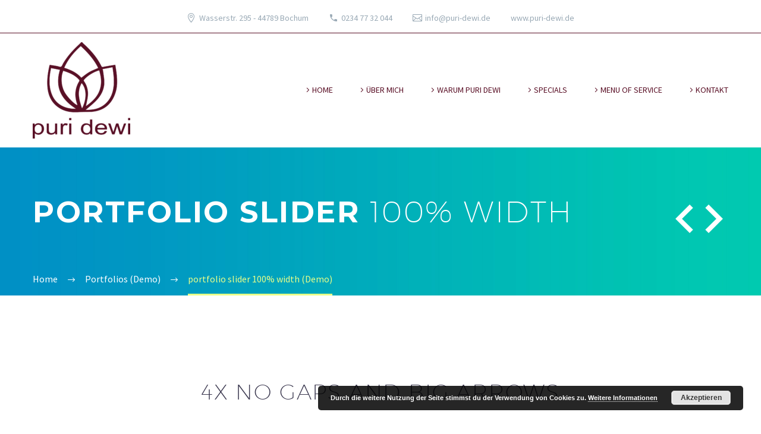

--- FILE ---
content_type: text/html; charset=UTF-8
request_url: https://www.puri-dewi.de/portfolios/portfolio-slider-100-width/
body_size: 10491
content:
<!DOCTYPE html>
<!--[if IE 7]>
<html class="ie ie7" lang="de" xmlns:og="http://ogp.me/ns#" xmlns:fb="http://ogp.me/ns/fb#">
<![endif]-->
<!--[if IE 8]>
<html class="ie ie8" lang="de" xmlns:og="http://ogp.me/ns#" xmlns:fb="http://ogp.me/ns/fb#">
<![endif]-->
<!--[if !(IE 7) | !(IE 8) ]><!-->
<html lang="de" xmlns:og="http://ogp.me/ns#" xmlns:fb="http://ogp.me/ns/fb#">
<!--<![endif]-->
<head>
	<meta charset="UTF-8">
	<meta name="viewport" content="width=device-width, initial-scale=1.0" />
	<link rel="profile" href="http://gmpg.org/xfn/11">
	<link rel="pingback" href="https://www.puri-dewi.de/xmlrpc.php">
	<title>portfolio slider 100% width (Demo) &#8211; My CMS</title>
<meta name='robots' content='max-image-preview:large' />
<link rel='dns-prefetch' href='//fonts.googleapis.com' />
<link rel='dns-prefetch' href='//s.w.org' />
<link rel="alternate" type="application/rss+xml" title="My CMS &raquo; Feed" href="https://www.puri-dewi.de/feed/" />
<link rel="alternate" type="application/rss+xml" title="My CMS &raquo; Kommentar-Feed" href="https://www.puri-dewi.de/comments/feed/" />
<script type="text/javascript">
window._wpemojiSettings = {"baseUrl":"https:\/\/s.w.org\/images\/core\/emoji\/13.1.0\/72x72\/","ext":".png","svgUrl":"https:\/\/s.w.org\/images\/core\/emoji\/13.1.0\/svg\/","svgExt":".svg","source":{"concatemoji":"https:\/\/www.puri-dewi.de\/wp-includes\/js\/wp-emoji-release.min.js?ver=5.9.12"}};
/*! This file is auto-generated */
!function(e,a,t){var n,r,o,i=a.createElement("canvas"),p=i.getContext&&i.getContext("2d");function s(e,t){var a=String.fromCharCode;p.clearRect(0,0,i.width,i.height),p.fillText(a.apply(this,e),0,0);e=i.toDataURL();return p.clearRect(0,0,i.width,i.height),p.fillText(a.apply(this,t),0,0),e===i.toDataURL()}function c(e){var t=a.createElement("script");t.src=e,t.defer=t.type="text/javascript",a.getElementsByTagName("head")[0].appendChild(t)}for(o=Array("flag","emoji"),t.supports={everything:!0,everythingExceptFlag:!0},r=0;r<o.length;r++)t.supports[o[r]]=function(e){if(!p||!p.fillText)return!1;switch(p.textBaseline="top",p.font="600 32px Arial",e){case"flag":return s([127987,65039,8205,9895,65039],[127987,65039,8203,9895,65039])?!1:!s([55356,56826,55356,56819],[55356,56826,8203,55356,56819])&&!s([55356,57332,56128,56423,56128,56418,56128,56421,56128,56430,56128,56423,56128,56447],[55356,57332,8203,56128,56423,8203,56128,56418,8203,56128,56421,8203,56128,56430,8203,56128,56423,8203,56128,56447]);case"emoji":return!s([10084,65039,8205,55357,56613],[10084,65039,8203,55357,56613])}return!1}(o[r]),t.supports.everything=t.supports.everything&&t.supports[o[r]],"flag"!==o[r]&&(t.supports.everythingExceptFlag=t.supports.everythingExceptFlag&&t.supports[o[r]]);t.supports.everythingExceptFlag=t.supports.everythingExceptFlag&&!t.supports.flag,t.DOMReady=!1,t.readyCallback=function(){t.DOMReady=!0},t.supports.everything||(n=function(){t.readyCallback()},a.addEventListener?(a.addEventListener("DOMContentLoaded",n,!1),e.addEventListener("load",n,!1)):(e.attachEvent("onload",n),a.attachEvent("onreadystatechange",function(){"complete"===a.readyState&&t.readyCallback()})),(n=t.source||{}).concatemoji?c(n.concatemoji):n.wpemoji&&n.twemoji&&(c(n.twemoji),c(n.wpemoji)))}(window,document,window._wpemojiSettings);
</script>
<style type="text/css">
img.wp-smiley,
img.emoji {
	display: inline !important;
	border: none !important;
	box-shadow: none !important;
	height: 1em !important;
	width: 1em !important;
	margin: 0 0.07em !important;
	vertical-align: -0.1em !important;
	background: none !important;
	padding: 0 !important;
}
</style>
	<link rel='stylesheet' id='thegem-preloader-css'  href='https://www.puri-dewi.de/wp-content/themes/thegem/css/thegem-preloader.css?ver=5.9.12' type='text/css' media='all' />
<style id='thegem-preloader-inline-css' type='text/css'>

		body:not(.compose-mode) .gem-icon-style-gradient span,
		body:not(.compose-mode) .gem-icon .gem-icon-half-1,
		body:not(.compose-mode) .gem-icon .gem-icon-half-2 {
			opacity: 0 !important;
			}
</style>
<link rel='stylesheet' id='thegem-reset-css'  href='https://www.puri-dewi.de/wp-content/themes/thegem/css/thegem-reset.css?ver=5.9.12' type='text/css' media='all' />
<link rel='stylesheet' id='thegem-grid-css'  href='https://www.puri-dewi.de/wp-content/themes/thegem/css/thegem-grid.css?ver=5.9.12' type='text/css' media='all' />
<link rel='stylesheet' id='thegem-header-css'  href='https://www.puri-dewi.de/wp-content/themes/thegem/css/thegem-header.css?ver=5.9.12' type='text/css' media='all' />
<link rel='stylesheet' id='thegem-style-css'  href='https://www.puri-dewi.de/wp-content/themes/thegem/style.css?ver=5.9.12' type='text/css' media='all' />
<link rel='stylesheet' id='thegem-widgets-css'  href='https://www.puri-dewi.de/wp-content/themes/thegem/css/thegem-widgets.css?ver=5.9.12' type='text/css' media='all' />
<link rel='stylesheet' id='thegem-new-css-css'  href='https://www.puri-dewi.de/wp-content/themes/thegem/css/thegem-new-css.css?ver=5.9.12' type='text/css' media='all' />
<link rel='stylesheet' id='perevazka-css-css-css'  href='https://www.puri-dewi.de/wp-content/themes/thegem/css/thegem-perevazka-css.css?ver=5.9.12' type='text/css' media='all' />
<link rel='stylesheet' id='thegem-google-fonts-css'  href='//fonts.googleapis.com/css?family=Source+Sans+Pro%3A200%2C200italic%2C300%2C300italic%2C400%2C400italic%2C600%2C600italic%2C700%2C700italic%2C900%2C900italic%7CMontserrat%3A100%2C100italic%2C200%2C200italic%2C300%2C300italic%2C400%2C400italic%2C500%2C500italic%2C600%2C600italic%2C700%2C700italic%2C800%2C800italic%2C900%2C900italic&#038;subset=cyrillic%2Ccyrillic-ext%2Cgreek%2Cgreek-ext%2Clatin%2Clatin-ext%2Cvietnamese&#038;ver=5.9.12' type='text/css' media='all' />
<link rel='stylesheet' id='thegem-custom-css'  href='https://www.puri-dewi.de/wp-content/themes/thegem/css/custom-hIrgmXde.css?ver=5.9.12' type='text/css' media='all' />
<style id='thegem-custom-inline-css' type='text/css'>
#page-title {background-image: url('https://www.puri-dewi.de/wp-content/themes/thegem/images/backgrounds/title/09.jpg');background-color: #6c7cd0;background-repeat: no-repeat;background-position-x: center;background-position-y: top;background-size: cover;padding-top: 80px;padding-bottom: 80px;}#page-title h1,#page-title .title-rich-content {color: #ffffff;}.page-title-excerpt {color: #ffffff;margin-top: 18px;}#page-title .page-title-title {}.page-title-inner,body .breadcrumbs{padding-left: 0px;padding-right: 0px;}body .page-title-block .breadcrumbs-container{	text-align: left;}.page-breadcrumbs ul li a,.page-breadcrumbs ul li:not(:last-child):after{	color: #99A9B5FF;}.page-breadcrumbs ul li{	color: #3C3950FF;}.page-breadcrumbs ul li a:hover{	color: #3C3950FF;}.block-content {padding-top: 135px;}.block-content:last-of-type {padding-bottom: 110px;}#top-area {	display: block;}@media (max-width: 991px) {#page-title {padding-top: 80px;padding-bottom: 80px;}.page-title-inner, body .breadcrumbs{padding-left: 0px;padding-right: 0px;}.page-title-excerpt {margin-top: 18px;}#page-title .page-title-title {margin-top: 0px;}.block-content {}.block-content:last-of-type {}#top-area {	display: block;}}@media (max-width: 767px) {#page-title {padding-top: 80px;padding-bottom: 80px;}.page-title-inner,body .breadcrumbs{padding-left: 0px;padding-right: 0px;}.page-title-excerpt {margin-top: 18px;}#page-title .page-title-title {margin-top: 0px;}.block-content {}.block-content:last-of-type {}#top-area {	display: block;}}
</style>
<link rel='stylesheet' id='js_composer_front-css'  href='https://www.puri-dewi.de/wp-content/plugins/js_composer/assets/css/js_composer.min.css?ver=6.8.0' type='text/css' media='all' />
<link rel='stylesheet' id='thegem-additional-blog-1-css'  href='https://www.puri-dewi.de/wp-content/themes/thegem/css/thegem-additional-blog-1.css?ver=5.9.12' type='text/css' media='all' />
<link rel='stylesheet' id='jquery-fancybox-css'  href='https://www.puri-dewi.de/wp-content/themes/thegem/js/fancyBox/jquery.fancybox.min.css?ver=5.9.12' type='text/css' media='all' />
<link rel='stylesheet' id='thegem-vc_elements-css'  href='https://www.puri-dewi.de/wp-content/themes/thegem/css/thegem-vc_elements.css?ver=5.9.12' type='text/css' media='all' />
<link rel='stylesheet' id='wp-block-library-css'  href='https://www.puri-dewi.de/wp-includes/css/dist/block-library/style.min.css?ver=5.9.12' type='text/css' media='all' />
<style id='global-styles-inline-css' type='text/css'>
body{--wp--preset--color--black: #000000;--wp--preset--color--cyan-bluish-gray: #abb8c3;--wp--preset--color--white: #ffffff;--wp--preset--color--pale-pink: #f78da7;--wp--preset--color--vivid-red: #cf2e2e;--wp--preset--color--luminous-vivid-orange: #ff6900;--wp--preset--color--luminous-vivid-amber: #fcb900;--wp--preset--color--light-green-cyan: #7bdcb5;--wp--preset--color--vivid-green-cyan: #00d084;--wp--preset--color--pale-cyan-blue: #8ed1fc;--wp--preset--color--vivid-cyan-blue: #0693e3;--wp--preset--color--vivid-purple: #9b51e0;--wp--preset--gradient--vivid-cyan-blue-to-vivid-purple: linear-gradient(135deg,rgba(6,147,227,1) 0%,rgb(155,81,224) 100%);--wp--preset--gradient--light-green-cyan-to-vivid-green-cyan: linear-gradient(135deg,rgb(122,220,180) 0%,rgb(0,208,130) 100%);--wp--preset--gradient--luminous-vivid-amber-to-luminous-vivid-orange: linear-gradient(135deg,rgba(252,185,0,1) 0%,rgba(255,105,0,1) 100%);--wp--preset--gradient--luminous-vivid-orange-to-vivid-red: linear-gradient(135deg,rgba(255,105,0,1) 0%,rgb(207,46,46) 100%);--wp--preset--gradient--very-light-gray-to-cyan-bluish-gray: linear-gradient(135deg,rgb(238,238,238) 0%,rgb(169,184,195) 100%);--wp--preset--gradient--cool-to-warm-spectrum: linear-gradient(135deg,rgb(74,234,220) 0%,rgb(151,120,209) 20%,rgb(207,42,186) 40%,rgb(238,44,130) 60%,rgb(251,105,98) 80%,rgb(254,248,76) 100%);--wp--preset--gradient--blush-light-purple: linear-gradient(135deg,rgb(255,206,236) 0%,rgb(152,150,240) 100%);--wp--preset--gradient--blush-bordeaux: linear-gradient(135deg,rgb(254,205,165) 0%,rgb(254,45,45) 50%,rgb(107,0,62) 100%);--wp--preset--gradient--luminous-dusk: linear-gradient(135deg,rgb(255,203,112) 0%,rgb(199,81,192) 50%,rgb(65,88,208) 100%);--wp--preset--gradient--pale-ocean: linear-gradient(135deg,rgb(255,245,203) 0%,rgb(182,227,212) 50%,rgb(51,167,181) 100%);--wp--preset--gradient--electric-grass: linear-gradient(135deg,rgb(202,248,128) 0%,rgb(113,206,126) 100%);--wp--preset--gradient--midnight: linear-gradient(135deg,rgb(2,3,129) 0%,rgb(40,116,252) 100%);--wp--preset--duotone--dark-grayscale: url('#wp-duotone-dark-grayscale');--wp--preset--duotone--grayscale: url('#wp-duotone-grayscale');--wp--preset--duotone--purple-yellow: url('#wp-duotone-purple-yellow');--wp--preset--duotone--blue-red: url('#wp-duotone-blue-red');--wp--preset--duotone--midnight: url('#wp-duotone-midnight');--wp--preset--duotone--magenta-yellow: url('#wp-duotone-magenta-yellow');--wp--preset--duotone--purple-green: url('#wp-duotone-purple-green');--wp--preset--duotone--blue-orange: url('#wp-duotone-blue-orange');--wp--preset--font-size--small: 13px;--wp--preset--font-size--medium: 20px;--wp--preset--font-size--large: 36px;--wp--preset--font-size--x-large: 42px;}.has-black-color{color: var(--wp--preset--color--black) !important;}.has-cyan-bluish-gray-color{color: var(--wp--preset--color--cyan-bluish-gray) !important;}.has-white-color{color: var(--wp--preset--color--white) !important;}.has-pale-pink-color{color: var(--wp--preset--color--pale-pink) !important;}.has-vivid-red-color{color: var(--wp--preset--color--vivid-red) !important;}.has-luminous-vivid-orange-color{color: var(--wp--preset--color--luminous-vivid-orange) !important;}.has-luminous-vivid-amber-color{color: var(--wp--preset--color--luminous-vivid-amber) !important;}.has-light-green-cyan-color{color: var(--wp--preset--color--light-green-cyan) !important;}.has-vivid-green-cyan-color{color: var(--wp--preset--color--vivid-green-cyan) !important;}.has-pale-cyan-blue-color{color: var(--wp--preset--color--pale-cyan-blue) !important;}.has-vivid-cyan-blue-color{color: var(--wp--preset--color--vivid-cyan-blue) !important;}.has-vivid-purple-color{color: var(--wp--preset--color--vivid-purple) !important;}.has-black-background-color{background-color: var(--wp--preset--color--black) !important;}.has-cyan-bluish-gray-background-color{background-color: var(--wp--preset--color--cyan-bluish-gray) !important;}.has-white-background-color{background-color: var(--wp--preset--color--white) !important;}.has-pale-pink-background-color{background-color: var(--wp--preset--color--pale-pink) !important;}.has-vivid-red-background-color{background-color: var(--wp--preset--color--vivid-red) !important;}.has-luminous-vivid-orange-background-color{background-color: var(--wp--preset--color--luminous-vivid-orange) !important;}.has-luminous-vivid-amber-background-color{background-color: var(--wp--preset--color--luminous-vivid-amber) !important;}.has-light-green-cyan-background-color{background-color: var(--wp--preset--color--light-green-cyan) !important;}.has-vivid-green-cyan-background-color{background-color: var(--wp--preset--color--vivid-green-cyan) !important;}.has-pale-cyan-blue-background-color{background-color: var(--wp--preset--color--pale-cyan-blue) !important;}.has-vivid-cyan-blue-background-color{background-color: var(--wp--preset--color--vivid-cyan-blue) !important;}.has-vivid-purple-background-color{background-color: var(--wp--preset--color--vivid-purple) !important;}.has-black-border-color{border-color: var(--wp--preset--color--black) !important;}.has-cyan-bluish-gray-border-color{border-color: var(--wp--preset--color--cyan-bluish-gray) !important;}.has-white-border-color{border-color: var(--wp--preset--color--white) !important;}.has-pale-pink-border-color{border-color: var(--wp--preset--color--pale-pink) !important;}.has-vivid-red-border-color{border-color: var(--wp--preset--color--vivid-red) !important;}.has-luminous-vivid-orange-border-color{border-color: var(--wp--preset--color--luminous-vivid-orange) !important;}.has-luminous-vivid-amber-border-color{border-color: var(--wp--preset--color--luminous-vivid-amber) !important;}.has-light-green-cyan-border-color{border-color: var(--wp--preset--color--light-green-cyan) !important;}.has-vivid-green-cyan-border-color{border-color: var(--wp--preset--color--vivid-green-cyan) !important;}.has-pale-cyan-blue-border-color{border-color: var(--wp--preset--color--pale-cyan-blue) !important;}.has-vivid-cyan-blue-border-color{border-color: var(--wp--preset--color--vivid-cyan-blue) !important;}.has-vivid-purple-border-color{border-color: var(--wp--preset--color--vivid-purple) !important;}.has-vivid-cyan-blue-to-vivid-purple-gradient-background{background: var(--wp--preset--gradient--vivid-cyan-blue-to-vivid-purple) !important;}.has-light-green-cyan-to-vivid-green-cyan-gradient-background{background: var(--wp--preset--gradient--light-green-cyan-to-vivid-green-cyan) !important;}.has-luminous-vivid-amber-to-luminous-vivid-orange-gradient-background{background: var(--wp--preset--gradient--luminous-vivid-amber-to-luminous-vivid-orange) !important;}.has-luminous-vivid-orange-to-vivid-red-gradient-background{background: var(--wp--preset--gradient--luminous-vivid-orange-to-vivid-red) !important;}.has-very-light-gray-to-cyan-bluish-gray-gradient-background{background: var(--wp--preset--gradient--very-light-gray-to-cyan-bluish-gray) !important;}.has-cool-to-warm-spectrum-gradient-background{background: var(--wp--preset--gradient--cool-to-warm-spectrum) !important;}.has-blush-light-purple-gradient-background{background: var(--wp--preset--gradient--blush-light-purple) !important;}.has-blush-bordeaux-gradient-background{background: var(--wp--preset--gradient--blush-bordeaux) !important;}.has-luminous-dusk-gradient-background{background: var(--wp--preset--gradient--luminous-dusk) !important;}.has-pale-ocean-gradient-background{background: var(--wp--preset--gradient--pale-ocean) !important;}.has-electric-grass-gradient-background{background: var(--wp--preset--gradient--electric-grass) !important;}.has-midnight-gradient-background{background: var(--wp--preset--gradient--midnight) !important;}.has-small-font-size{font-size: var(--wp--preset--font-size--small) !important;}.has-medium-font-size{font-size: var(--wp--preset--font-size--medium) !important;}.has-large-font-size{font-size: var(--wp--preset--font-size--large) !important;}.has-x-large-font-size{font-size: var(--wp--preset--font-size--x-large) !important;}
</style>
<link rel='stylesheet' id='thegem_js_composer_front-css'  href='https://www.puri-dewi.de/wp-content/themes/thegem/css/thegem-js_composer_columns.css?ver=5.9.12' type='text/css' media='all' />
<script type="text/javascript"></script><script type="text/javascript">function fullHeightRow() {
			var fullHeight,
				offsetTop,
				element = document.getElementsByClassName('vc_row-o-full-height')[0];
			if (element) {
				fullHeight = window.innerHeight;
				offsetTop = window.pageYOffset + element.getBoundingClientRect().top;
				if (offsetTop < fullHeight) {
					fullHeight = 100 - offsetTop / (fullHeight / 100);
					element.style.minHeight = fullHeight + 'vh'
				}
			}
		}
		fullHeightRow();</script><!--[if lt IE 9]>
<script type='text/javascript' src='https://www.puri-dewi.de/wp-content/themes/thegem/js/html5.js?ver=3.7.3' id='html5-js'></script>
<![endif]-->
<script type='text/javascript' src='https://www.puri-dewi.de/wp-includes/js/jquery/jquery.min.js?ver=3.6.0' id='jquery-core-js'></script>
<script type='text/javascript' src='https://www.puri-dewi.de/wp-includes/js/jquery/jquery-migrate.min.js?ver=3.3.2' id='jquery-migrate-js'></script>
<link rel="https://api.w.org/" href="https://www.puri-dewi.de/wp-json/" /><link rel="alternate" type="application/json" href="https://www.puri-dewi.de/wp-json/wp/v2/pages/21520" /><link rel="EditURI" type="application/rsd+xml" title="RSD" href="https://www.puri-dewi.de/xmlrpc.php?rsd" />
<link rel="wlwmanifest" type="application/wlwmanifest+xml" href="https://www.puri-dewi.de/wp-includes/wlwmanifest.xml" /> 
<meta name="generator" content="WordPress 5.9.12" />
<link rel="canonical" href="https://www.puri-dewi.de/portfolios/portfolio-slider-100-width/" />
<link rel='shortlink' href='https://www.puri-dewi.de/?p=21520' />
<link rel="alternate" type="application/json+oembed" href="https://www.puri-dewi.de/wp-json/oembed/1.0/embed?url=https%3A%2F%2Fwww.puri-dewi.de%2Fportfolios%2Fportfolio-slider-100-width%2F" />
<link rel="alternate" type="text/xml+oembed" href="https://www.puri-dewi.de/wp-json/oembed/1.0/embed?url=https%3A%2F%2Fwww.puri-dewi.de%2Fportfolios%2Fportfolio-slider-100-width%2F&#038;format=xml" />
<meta name="generator" content="Powered by WPBakery Page Builder - drag and drop page builder for WordPress."/>
<link rel="icon" href="https://www.puri-dewi.de/wp-content/uploads/2018/08/Logo_512x512.png" sizes="32x32" />
<link rel="icon" href="https://www.puri-dewi.de/wp-content/uploads/2018/08/Logo_512x512.png" sizes="192x192" />
<link rel="apple-touch-icon" href="https://www.puri-dewi.de/wp-content/uploads/2018/08/Logo_512x512.png" />
<meta name="msapplication-TileImage" content="https://www.puri-dewi.de/wp-content/uploads/2018/08/Logo_512x512.png" />
<script>if(document.querySelector('[data-type="vc_custom-css"]')) {document.head.appendChild(document.querySelector('[data-type="vc_custom-css"]'));}</script>		<style type="text/css" id="wp-custom-css">
			ul.main-menu li.header-search {
display: none;
}		</style>
		<noscript><style> .wpb_animate_when_almost_visible { opacity: 1; }</style></noscript>
		
</head>


<body class="page-template-default page page-id-21520 page-child parent-pageid-32024 wpb-js-composer js-comp-ver-6.8.0 vc_responsive">

	<script type="text/javascript">
		var gemSettings = {"isTouch":"","forcedLasyDisabled":"","tabletPortrait":"1","tabletLandscape":"","topAreaMobileDisable":"","parallaxDisabled":"","fillTopArea":"","themePath":"https:\/\/www.puri-dewi.de\/wp-content\/themes\/thegem","rootUrl":"https:\/\/www.puri-dewi.de","mobileEffectsEnabled":"","isRTL":""};
		(function() {
    function isTouchDevice() {
        return (('ontouchstart' in window) ||
            (navigator.MaxTouchPoints > 0) ||
            (navigator.msMaxTouchPoints > 0));
    }

    window.gemSettings.isTouch = isTouchDevice();

    function userAgentDetection() {
        var ua = navigator.userAgent.toLowerCase(),
        platform = navigator.platform.toLowerCase(),
        UA = ua.match(/(opera|ie|firefox|chrome|version)[\s\/:]([\w\d\.]+)?.*?(safari|version[\s\/:]([\w\d\.]+)|$)/) || [null, 'unknown', 0],
        mode = UA[1] == 'ie' && document.documentMode;

        window.gemBrowser = {
            name: (UA[1] == 'version') ? UA[3] : UA[1],
            version: UA[2],
            platform: {
                name: ua.match(/ip(?:ad|od|hone)/) ? 'ios' : (ua.match(/(?:webos|android)/) || platform.match(/mac|win|linux/) || ['other'])[0]
                }
        };
            }

    window.updateGemClientSize = function() {
        if (window.gemOptions == null || window.gemOptions == undefined) {
            window.gemOptions = {
                first: false,
                clientWidth: 0,
                clientHeight: 0,
                innerWidth: -1
            };
        }

        window.gemOptions.clientWidth = window.innerWidth || document.documentElement.clientWidth;
        if (document.body != null && !window.gemOptions.clientWidth) {
            window.gemOptions.clientWidth = document.body.clientWidth;
        }

        window.gemOptions.clientHeight = window.innerHeight || document.documentElement.clientHeight;
        if (document.body != null && !window.gemOptions.clientHeight) {
            window.gemOptions.clientHeight = document.body.clientHeight;
        }
    };

    window.updateGemInnerSize = function(width) {
        window.gemOptions.innerWidth = width != undefined ? width : (document.body != null ? document.body.clientWidth : 0);
    };

    userAgentDetection();
    window.updateGemClientSize(true);

    window.gemSettings.lasyDisabled = window.gemSettings.forcedLasyDisabled || (!window.gemSettings.mobileEffectsEnabled && (window.gemSettings.isTouch || window.gemOptions.clientWidth <= 800));
})();
		(function() {
    if (window.gemBrowser.name == 'safari') {
        try {
            var safariVersion = parseInt(window.gemBrowser.version);
        } catch(e) {
            var safariVersion = 0;
        }
        if (safariVersion >= 9) {
            window.gemSettings.parallaxDisabled = true;
            window.gemSettings.fillTopArea = true;
        }
    }
})();
		(function() {
    var fullwithData = {
        page: null,
        pageWidth: 0,
        pageOffset: {},
        fixVcRow: true,
        pagePaddingLeft: 0
    };

    function updateFullwidthData() {
        fullwithData.pageOffset = fullwithData.page.getBoundingClientRect();
        fullwithData.pageWidth = parseFloat(fullwithData.pageOffset.width);
        fullwithData.pagePaddingLeft = 0;

        if (fullwithData.page.className.indexOf('vertical-header') != -1) {
            fullwithData.pagePaddingLeft = 45;
            if (fullwithData.pageWidth >= 1600) {
                fullwithData.pagePaddingLeft = 360;
            }
            if (fullwithData.pageWidth < 980) {
                fullwithData.pagePaddingLeft = 0;
            }
        }
    }

    function gem_fix_fullwidth_position(element) {
        if (element == null) {
            return false;
        }

        if (fullwithData.page == null) {
            fullwithData.page = document.getElementById('page');
            updateFullwidthData();
        }

        /*if (fullwithData.pageWidth < 1170) {
            return false;
        }*/

        if (!fullwithData.fixVcRow) {
            return false;
        }

        if (element.previousElementSibling != null && element.previousElementSibling != undefined && element.previousElementSibling.className.indexOf('fullwidth-block') == -1) {
            var elementParentViewportOffset = element.previousElementSibling.getBoundingClientRect();
        } else {
            var elementParentViewportOffset = element.parentNode.getBoundingClientRect();
        }

        /*if (elementParentViewportOffset.top > window.gemOptions.clientHeight) {
            fullwithData.fixVcRow = false;
            return false;
        }*/

        if (element.className.indexOf('vc_row') != -1) {
            var elementMarginLeft = -21;
            var elementMarginRight = -21;
        } else {
            var elementMarginLeft = 0;
            var elementMarginRight = 0;
        }

        var offset = parseInt(fullwithData.pageOffset.left + 0.5) - parseInt((elementParentViewportOffset.left < 0 ? 0 : elementParentViewportOffset.left) + 0.5) - elementMarginLeft + fullwithData.pagePaddingLeft;
        var offsetKey = window.gemSettings.isRTL ? 'right' : 'left';

        element.style.position = 'relative';
        element.style[offsetKey] = offset + 'px';
        element.style.width = fullwithData.pageWidth - fullwithData.pagePaddingLeft + 'px';

        if (element.className.indexOf('vc_row') == -1) {
            element.setAttribute('data-fullwidth-updated', 1);
        }

        if (element.className.indexOf('vc_row') != -1 && !element.hasAttribute('data-vc-stretch-content')) {
            var el_full = element.parentNode.querySelector('.vc_row-full-width-before');
            var padding = -1 * offset;
            0 > padding && (padding = 0);
            var paddingRight = fullwithData.pageWidth - padding - el_full.offsetWidth + elementMarginLeft + elementMarginRight;
            0 > paddingRight && (paddingRight = 0);
            element.style.paddingLeft = padding + 'px';
            element.style.paddingRight = paddingRight + 'px';
        }
    }

    window.gem_fix_fullwidth_position = gem_fix_fullwidth_position;

    document.addEventListener('DOMContentLoaded', function() {
        var classes = [];

        if (window.gemSettings.isTouch) {
            document.body.classList.add('thegem-touch');
        }

        if (window.gemSettings.lasyDisabled && !window.gemSettings.forcedLasyDisabled) {
            document.body.classList.add('thegem-effects-disabled');
        }
    });

    if (window.gemSettings.parallaxDisabled) {
        var head  = document.getElementsByTagName('head')[0],
            link  = document.createElement('style');
        link.rel  = 'stylesheet';
        link.type = 'text/css';
        link.innerHTML = ".fullwidth-block.fullwidth-block-parallax-fixed .fullwidth-block-background { background-attachment: scroll !important; }";
        head.appendChild(link);
    }
})();

(function() {
    setTimeout(function() {
        var preloader = document.getElementById('page-preloader');
        if (preloader != null && preloader != undefined) {
            preloader.className += ' preloader-loaded';
        }
    }, window.pagePreloaderHideTime || 1000);
})();
	</script>
	


<div id="page" class="layout-fullwidth header-style-2">

			<a href="#page" class="scroll-top-button"></a>
	
	
		
		<div id="site-header-wrapper"  class="  sticky-header-on-mobile " >
			
			
			<header id="site-header" class="site-header animated-header mobile-menu-layout-slide-vertical" role="banner">
													<div class="top-area-background">
						<div id="top-area" class="top-area top-area-style-default top-area-alignment-center">
	<div class="container">
		<div class="top-area-items inline-inside">
							<div class="top-area-block top-area-contacts"><div class="gem-contacts inline-inside"><div class="gem-contacts-item gem-contacts-address">Wasserstr. 295 - 44789 Bochum</div><div class="gem-contacts-item gem-contacts-phone"><a href="tel:0234 77 32 044">0234 77 32 044</a></div><div class="gem-contacts-item gem-contacts-email"><a href="mailto:info@puri-dewi.de">info@puri-dewi.de</a></div><div class="gem-contacts-item gem-contacts-website"><a href="http://www.puri-dewi.de">www.puri-dewi.de</a></div></div></div>
											</div>
	</div>
</div>
					</div>
				
				<div class="header-background">
					<div class="container">
						<div class="header-main logo-position-left header-layout-default header-style-2">
																							<div class="site-title">
											<div class="site-logo" style="width:164px;">
			<a href="https://www.puri-dewi.de/" rel="home">
									<span class="logo"><img src="https://www.puri-dewi.de/wp-content/uploads/thegem-logos/logo_a9bc9fb38ddfa85402196e2ed4e0ca5f_1x.png" srcset="https://www.puri-dewi.de/wp-content/uploads/thegem-logos/logo_a9bc9fb38ddfa85402196e2ed4e0ca5f_1x.png 1x,https://www.puri-dewi.de/wp-content/uploads/thegem-logos/logo_a9bc9fb38ddfa85402196e2ed4e0ca5f_2x.png 2x,https://www.puri-dewi.de/wp-content/uploads/thegem-logos/logo_a9bc9fb38ddfa85402196e2ed4e0ca5f_3x.png 3x" alt="My CMS" style="width:164px;" class="tgp-exclude default"/><img src="https://www.puri-dewi.de/wp-content/uploads/thegem-logos/logo_a5637e36be8757c57c9f2f2db6f8735a_1x.png" srcset="https://www.puri-dewi.de/wp-content/uploads/thegem-logos/logo_a5637e36be8757c57c9f2f2db6f8735a_1x.png 1x,https://www.puri-dewi.de/wp-content/uploads/thegem-logos/logo_a5637e36be8757c57c9f2f2db6f8735a_2x.png 2x,https://www.puri-dewi.de/wp-content/uploads/thegem-logos/logo_a5637e36be8757c57c9f2f2db6f8735a_3x.png 3x" alt="My CMS" style="width:132px;" class="tgp-exclude small"/></span>
							</a>
		</div>
										</div>
																											<nav id="primary-navigation" class="site-navigation primary-navigation" role="navigation">
											<button class="menu-toggle dl-trigger">Primary Menu<span class="menu-line-1"></span><span class="menu-line-2"></span><span class="menu-line-3"></span></button><div class="mobile-menu-slide-wrapper top"><button class="mobile-menu-slide-close"></button>																							<ul id="primary-menu" class="nav-menu styled no-responsive"><li id="menu-item-32223" class="menu-item menu-item-type-custom menu-item-object-custom menu-item-home menu-item-32223 megamenu-first-element mobile-clickable"><a href="https://www.puri-dewi.de">Home</a></li>
<li id="menu-item-32225" class="menu-item menu-item-type-custom menu-item-object-custom menu-item-32225 megamenu-first-element mobile-clickable"><a href="/#uebermich">über mich</a></li>
<li id="menu-item-32236" class="menu-item menu-item-type-custom menu-item-object-custom menu-item-32236 megamenu-first-element"><a href="/#warumpuridewi">warum puri dewi</a></li>
<li id="menu-item-32428" class="menu-item menu-item-type-custom menu-item-object-custom menu-item-32428 megamenu-first-element"><a href="/#specials">specials</a></li>
<li id="menu-item-32493" class="menu-item menu-item-type-post_type menu-item-object-page menu-item-32493 megamenu-first-element"><a href="https://www.puri-dewi.de/menuofservice/">Menu of Service</a></li>
<li id="menu-item-32294" class="menu-item menu-item-type-custom menu-item-object-custom menu-item-32294 megamenu-first-element"><a href="/#kontakt">kontakt</a></li>
<li class="menu-item menu-item-widgets mobile-only"><div class="menu-item-socials"></div></li></ul>																						</div>										</nav>
																														</div>
					</div>
				</div>
			</header><!-- #site-header -->
					</div><!-- #site-header-wrapper -->

	
	
	<div id="main" class="site-main page__top-shadow visible">

<div id="main-content" class="main-content">

<div id="page-title" class="page-title-block page-title-alignment-left page-title-style-1 has-background-image has-background-image">
						
						
						
						
						
						<div class="container"><div class="page-title-inner"><div class="page-title-icon"><div class="gem-icon gem-icon-pack-material gem-icon-size-large  gem-icon-shape-circle gem-simple-icon"  style="opacity: 1;"><div class="gem-icon-inner" style=""><span class="gem-icon-half-1" style="color: #fff;"><span class="back-angle">&#xf23a;</span></span><span class="gem-icon-half-2" style="color: #fff;"><span class="back-angle">&#xf23a;</span></span></div></div></div><div class="page-title-title"><div class="title-rich-content"><div class="title-h1"><span style="color: #ffffff;">portfolio slider <span class="light">100% width</span></span></div>
</div></div></div></div>
						<div class="breadcrumbs-container"><div class="container"><div class="breadcrumbs"><span><a href="https://www.puri-dewi.de/" itemprop="url"><span itemprop="title">Home</span></a></span> <span class="divider"><span class="bc-devider"></span></span> <span><a href="https://www.puri-dewi.de/portfolios/" itemprop="url"><span itemprop="title">Portfolios (Demo)</span></a></span> <span class="divider"><span class="bc-devider"></span></span> <span class="current">portfolio slider 100% width (Demo)</span></div><!-- .breadcrumbs --></div></div>
					</div>
<div class="block-content">
	<div class="container">
		<div class="panel row">

			<div class="panel-center col-xs-12">
				<article id="post-21520" class="post-21520 page type-page status-publish">

					<div class="entry-content post-content">
                        
						
							
						
						<div id="vc_row-691c7cc422c89" class="vc_row wpb_row vc_row-fluid thegem-custom-691c7cc422c136653"><div class="wpb_column vc_column_container vc_col-sm-12 thegem-custom-691c7cc426a953809"><div class="vc_column-inner thegem-custom-inner-691c7cc426a97 "><style>
.thegem-template-wrapper .wpb_wrapper.thegem-custom-691c7cc426a953809{display: flex !important;}.thegem-template-wrapper .wpb_wrapper.thegem-custom-691c7cc426a953809{align-items: center !important;}.thegem-template-wrapper .wpb_wrapper.thegem-custom-691c7cc426a953809{justify-content: flex-start !important;}.thegem-template-wrapper .wpb_wrapper.thegem-custom-691c7cc426a953809{flex-direction: row !important;}.thegem-template-wrapper .wpb_wrapper.thegem-custom-691c7cc426a953809{flex-wrap: wrap !important;}</style><div class="wpb_wrapper thegem-custom-691c7cc426a953809">
	
		<div class="wpb_text_column wpb_content_element  thegem-vc-text thegem-custom-691c7cc426da74985"  >
			<div class="wpb_wrapper">
				<div class="title-h2" style="text-align: center;"><span class="light">4x no gaps and big arrows</span></div>

			</div>
		</div>
	
</div></div></div></div><div class="vc_row-full-width-before"></div><div id="vc_row-691c7cc426f0e" data-vc-full-width="true" data-vc-full-width-init="false" data-vc-stretch-content="true" class="vc_row wpb_row vc_row-fluid thegem-custom-691c7cc426f089864"><script type="text/javascript">if (typeof(gem_fix_fullwidth_position) == "function") { gem_fix_fullwidth_position(document.getElementById("vc_row-691c7cc426f0e")); }</script><div class="wpb_column vc_column_container vc_col-sm-6 thegem-custom-691c7cc4270699448"><div class="vc_column-inner thegem-custom-inner-691c7cc42706a "><style>
.thegem-template-wrapper .wpb_wrapper.thegem-custom-691c7cc4270699448{display: flex !important;}.thegem-template-wrapper .wpb_wrapper.thegem-custom-691c7cc4270699448{align-items: center !important;}.thegem-template-wrapper .wpb_wrapper.thegem-custom-691c7cc4270699448{justify-content: flex-start !important;}.thegem-template-wrapper .wpb_wrapper.thegem-custom-691c7cc4270699448{flex-direction: row !important;}.thegem-template-wrapper .wpb_wrapper.thegem-custom-691c7cc4270699448{flex-wrap: wrap !important;}</style><div class="wpb_wrapper thegem-custom-691c7cc4270699448">
	
		<div class="wpb_text_column wpb_content_element  thegem-vc-text thegem-custom-691c7cc4271623572"  >
			<div class="wpb_wrapper">
				<p>ipsum dolor sit amet, consectetur adipisicing elit, sed do eiusmod tempor incididunt ut labore et dolore magna aliqua. Ut enim ad minim veniam, quis nostrud exercitation ullamco laboris nisi ut aliquip ex ea commodo consequat. Duis aute irure dolor in reprehenderit in voluptate velit esse cillum dolore eu fugiat nulla pariatur. Excepteur sint occaecat cupidatat non proident, sunt in culpa qui officia deserunt mollit anim id est laborum. Sed ut perspiciatis unde omnis iste natus error sit voluptatem accusantium doloremque laudantium, totam rem aperiam, eaque ipsa quae ab illo inventore veritatis et quasi architecto beatae vitae dicta sunt explicabo. Nemo enim ipsam voluptatem quia voluptas sit aspernatur aut odit aut fugit, sed quia consequuntur magni dolores eos qui ratione voluptatem sequi nesciunt. Neque porro quisquam est, qui dolorem ipsum quia dolor sit amet, consectetur, adipisci velit, sed quia non numquam eius modi tempora incidunt ut labore et dolore magnam aliquam quaerat voluptatem. Nemo enim ipsam voluptatem quia voluptas sit aspernatur aut odit aut fugit</p>

			</div>
		</div>
	
</div></div></div><div class="wpb_column vc_column_container vc_col-sm-6 thegem-custom-691c7cc42724a6603"><div class="vc_column-inner thegem-custom-inner-691c7cc42724b "><style>
.thegem-template-wrapper .wpb_wrapper.thegem-custom-691c7cc42724a6603{display: flex !important;}.thegem-template-wrapper .wpb_wrapper.thegem-custom-691c7cc42724a6603{align-items: center !important;}.thegem-template-wrapper .wpb_wrapper.thegem-custom-691c7cc42724a6603{justify-content: flex-start !important;}.thegem-template-wrapper .wpb_wrapper.thegem-custom-691c7cc42724a6603{flex-direction: row !important;}.thegem-template-wrapper .wpb_wrapper.thegem-custom-691c7cc42724a6603{flex-wrap: wrap !important;}</style><div class="wpb_wrapper thegem-custom-691c7cc42724a6603"><div class="diagram-item"><div class="diagram-wrapper style-3"><div class="" ><div class="digram-line-box " ><div class="skill-element"><div class="skill-title">usability & design <span>70%</span></div><div class="clearfix"><div style="color:#67e6cd" class="skill-amount">0%</div><div class="skill-line"><div data-amount="70" style="width: 0; background: #67e6cd;"></div></div></div></div><div class="skill-element"><div class="skill-title">Programming <span>70%</span></div><div class="clearfix"><div style="color:#00bcd4" class="skill-amount">0%</div><div class="skill-line"><div data-amount="70" style="width: 0; background: #00bcd4;"></div></div></div></div><div class="skill-element"><div class="skill-title">testing <span>70%</span></div><div class="clearfix"><div style="color:#9790d3" class="skill-amount">0%</div><div class="skill-line"><div data-amount="70" style="width: 0; background: #9790d3;"></div></div></div></div><div class="skill-element"><div class="skill-title">databases <span>70%</span></div><div class="clearfix"><div style="color:#85ace1" class="skill-amount">0%</div><div class="skill-line"><div data-amount="70" style="width: 0; background: #85ace1;"></div></div></div></div></div></div></div></div></div></div></div></div><div class="vc_row-full-width vc_clearfix"></div><div id="vc_row-691c7cc42774c" class="vc_row wpb_row vc_row-fluid thegem-custom-691c7cc4277443736"><div class="wpb_column vc_column_container vc_col-sm-12 thegem-custom-691c7cc4278851449"><div class="vc_column-inner thegem-custom-inner-691c7cc427886 "><style>
.thegem-template-wrapper .wpb_wrapper.thegem-custom-691c7cc4278851449{display: flex !important;}.thegem-template-wrapper .wpb_wrapper.thegem-custom-691c7cc4278851449{align-items: center !important;}.thegem-template-wrapper .wpb_wrapper.thegem-custom-691c7cc4278851449{justify-content: flex-start !important;}.thegem-template-wrapper .wpb_wrapper.thegem-custom-691c7cc4278851449{flex-direction: row !important;}.thegem-template-wrapper .wpb_wrapper.thegem-custom-691c7cc4278851449{flex-wrap: wrap !important;}</style><div class="wpb_wrapper thegem-custom-691c7cc4278851449"><div id="fullwidth-block-691c7cc4283b6" class="fullwidth-block clearfix"  style="background-color: #2b2e3d;"><script type="text/javascript">if (typeof(gem_fix_fullwidth_position) == "function") { gem_fix_fullwidth_position(document.getElementById("fullwidth-block-691c7cc4283b6")); }</script><div class="fullwidth-block-inner"><div class="container">
	
		<div class="wpb_text_column wpb_content_element  thegem-vc-text thegem-custom-691c7cc42882a2526"  >
			<div class="wpb_wrapper">
				<p style="text-align: center;"><span style="color: #99a9b5;">Lorem ipsum dolor sit amet, consectetur adipisicing elit, sed do eiusmod tempor incididunt ut labore et dolore magna aliqua. Ut enim ad minim veniam, quis nostrud exercitation ullamco laboris nisi ut aliquip ex ea commodo consequat. Duis aute irure dolor in reprehenderit in voluptate velit esse cillum dolore eu fugiat nulla pariatur. Excepteur sint occaecat cupidatat non proident, sunt in culpa qui officia deserunt mollit anim id est laborum. Sed ut perspiciatis unde omnis iste natus error sit voluptatem accusantium doloremque laudantium, totam rem aperiam, eaque ipsa quae ab illo inventore veritatis et quasi architecto beatae vitae dicta sunt explicabo. Nemo enim ipsam voluptatem quia voluptas sit aspernatur aut odit aut fugit, sed quia consequuntur magni dolores eos qui ratione voluptatem sequi nesciunt. Neque porro quisquam est, qui dolorem ipsum quia dolor sit amet, consectetur, adipisci velit, sed quia non numquam eius modi tempora incidunt ut labore et dolore magnam aliquam quaerat voluptatem. Nemo enim ipsam voluptatem quia voluptas sit aspernatur aut odit aut fugit</span></p>

			</div>
		</div>
	
</div></div></div>
	
		<div class="wpb_text_column wpb_content_element  thegem-vc-text thegem-custom-691c7cc4289499603"  >
			<div class="wpb_wrapper">
				<div class="title-h2" style="text-align: center;"><span class="light" style="color: #ffffff;">5x with small gaps and small arrows</span></div>

			</div>
		</div>
	
</div></div></div></div><div id="vc_row-691c7cc428a82" class="vc_row wpb_row vc_row-fluid thegem-custom-691c7cc428a7a656"><div class="wpb_column vc_column_container vc_col-sm-12 thegem-custom-691c7cc428bcf8325"><div class="vc_column-inner thegem-custom-inner-691c7cc428bd0 "><style>
.thegem-template-wrapper .wpb_wrapper.thegem-custom-691c7cc428bcf8325{display: flex !important;}.thegem-template-wrapper .wpb_wrapper.thegem-custom-691c7cc428bcf8325{align-items: center !important;}.thegem-template-wrapper .wpb_wrapper.thegem-custom-691c7cc428bcf8325{justify-content: flex-start !important;}.thegem-template-wrapper .wpb_wrapper.thegem-custom-691c7cc428bcf8325{flex-direction: row !important;}.thegem-template-wrapper .wpb_wrapper.thegem-custom-691c7cc428bcf8325{flex-wrap: wrap !important;}</style><div class="wpb_wrapper thegem-custom-691c7cc428bcf8325"></div></div></div></div>
					</div><!-- .entry-content -->

					
					
					
					
					
				</article><!-- #post-## -->

			</div>

			
		</div>

	</div>
</div><!-- .block-content -->

</div><!-- #main-content -->


		</div><!-- #main -->
		<div id="lazy-loading-point"></div>

											
			
			<footer id="footer-nav" class="site-footer">
				<div class="container"><div class="row">

					<div class="col-md-3 col-md-push-9">
											</div>

					<div class="col-md-6">
												<nav id="footer-navigation" class="site-navigation footer-navigation centered-box" role="navigation">
							<ul id="footer-menu" class="nav-menu styled clearfix inline-inside"><li id="menu-item-32377" class="menu-item menu-item-type-post_type menu-item-object-page menu-item-32377"><a href="https://www.puri-dewi.de/impressum/">Impressum</a></li>
<li id="menu-item-32378" class="menu-item menu-item-type-post_type menu-item-object-page menu-item-32378"><a href="https://www.puri-dewi.de/datenschutz/">datenschutz</a></li>
</ul>						</nav>
											</div>

					<div class="col-md-3 col-md-pull-9"><div class="footer-site-info">2018 &copy; Copyrights puri-dewi</div></div>

				</div></div>
			</footer><!-- #footer-nav -->
						
			</div><!-- #page -->

	
	<script type="text/html" id="wpb-modifications"></script><link rel='stylesheet' id='basecss-css'  href='https://www.puri-dewi.de/wp-content/plugins/eu-cookie-law/css/style.css?ver=5.9.12' type='text/css' media='all' />
<link rel='stylesheet' id='icons-material-css'  href='https://www.puri-dewi.de/wp-content/themes/thegem/css/icons-material.css?ver=5.9.12' type='text/css' media='all' />
<link rel='stylesheet' id='thegem-portfolio-css'  href='https://www.puri-dewi.de/wp-content/themes/thegem/css/thegem-portfolio.css?ver=5.9.12' type='text/css' media='all' />
<link rel='stylesheet' id='thegem-portfolio-slider-css'  href='https://www.puri-dewi.de/wp-content/themes/thegem/css/thegem-portfolio-slider.css?ver=5.9.12' type='text/css' media='all' />
<link rel='stylesheet' id='thegem-hovers-default-css'  href='https://www.puri-dewi.de/wp-content/themes/thegem/css/hovers/thegem-hovers-default.css?ver=5.9.12' type='text/css' media='all' />
<script type='text/javascript' src='https://www.puri-dewi.de/wp-content/themes/thegem/js/thegem-form-elements.js?ver=5.9.12' id='thegem-form-elements-js'></script>
<script type='text/javascript' src='https://www.puri-dewi.de/wp-content/themes/thegem/js/jquery.easing.js?ver=5.9.12' id='jquery-easing-js'></script>
<script type='text/javascript' src='https://www.puri-dewi.de/wp-content/themes/thegem/js/SmoothScroll.js?ver=5.9.12' id='SmoothScroll-js'></script>
<script type='text/javascript' id='thegem-menu-init-script-js-extra'>
/* <![CDATA[ */
var thegem_dlmenu_settings = {"backLabel":"Back","showCurrentLabel":"Show this page"};
/* ]]> */
</script>
<script type='text/javascript' src='https://www.puri-dewi.de/wp-content/themes/thegem/js/thegem-menu_init.js?ver=5.9.12' id='thegem-menu-init-script-js'></script>
<script type='text/javascript' src='https://www.puri-dewi.de/wp-content/themes/thegem/js/thegem-header.js?ver=5.9.12' id='thegem-header-js'></script>
<script type='text/javascript' id='thegem-scripts-js-extra'>
/* <![CDATA[ */
var thegem_scripts_data = {"ajax_url":"https:\/\/www.puri-dewi.de\/wp-admin\/admin-ajax.php","ajax_nonce":"f12f31637b"};
/* ]]> */
</script>
<script type='text/javascript' src='https://www.puri-dewi.de/wp-content/themes/thegem/js/functions.js?ver=5.9.12' id='thegem-scripts-js'></script>
<script type='text/javascript' src='https://www.puri-dewi.de/wp-content/themes/thegem/js/fancyBox/jquery.mousewheel.pack.js?ver=5.9.12' id='jquery-mousewheel-js'></script>
<script type='text/javascript' src='https://www.puri-dewi.de/wp-content/themes/thegem/js/fancyBox/jquery.fancybox.min.js?ver=5.9.12' id='jquery-fancybox-js'></script>
<script type='text/javascript' src='https://www.puri-dewi.de/wp-content/themes/thegem/js/fancyBox/jquery.fancybox-init.js?ver=5.9.12' id='fancybox-init-script-js'></script>
<script type='text/javascript' id='eucookielaw-scripts-js-extra'>
/* <![CDATA[ */
var eucookielaw_data = {"euCookieSet":"","autoBlock":"0","expireTimer":"0","scrollConsent":"0","networkShareURL":"","isCookiePage":"","isRefererWebsite":""};
/* ]]> */
</script>
<script type='text/javascript' src='https://www.puri-dewi.de/wp-content/plugins/eu-cookie-law/js/scripts.js?ver=3.1.6' id='eucookielaw-scripts-js'></script>
<script type='text/javascript' src='https://www.puri-dewi.de/wp-content/plugins/js_composer/assets/js/dist/js_composer_front.min.js?ver=6.8.0' id='wpb_composer_front_js-js'></script>
<script type='text/javascript' src='https://www.puri-dewi.de/wp-content/themes/thegem/js/diagram_line.js?ver=5.9.12' id='thegem-diagram-line-js'></script>
<script type='text/javascript' src='https://www.puri-dewi.de/wp-content/themes/thegem/js/thegem-scrollMonitor.js?ver=5.9.12' id='thegem-scroll-monitor-js'></script>
<script type='text/javascript' src='https://www.puri-dewi.de/wp-content/themes/thegem/js/portfolio.js?ver=5.9.12' id='thegem-portfolio-js'></script>
<script type='text/javascript' src='https://www.puri-dewi.de/wp-content/themes/thegem/js/jquery.juraSlider.js?ver=5.9.12' id='thegem-juraSlider-js'></script>
<!-- Eu Cookie Law 3.1.6 --><div class="pea_cook_wrapper pea_cook_bottomright" style="color:#FFFFFF;background:rgb(0,0,0);background: rgba(0,0,0,0.85);"><p>Durch die weitere Nutzung der Seite stimmst du der Verwendung von Cookies zu. <a style="color:#FFFFFF;" href="#" id="fom">Weitere Informationen</a> <button id="pea_cook_btn" class="pea_cook_btn">Akzeptieren</button></p></div><div class="pea_cook_more_info_popover"><div class="pea_cook_more_info_popover_inner" style="color:#FFFFFF;background-color: rgba(0,0,0,0.9);"><p>Die Cookie-Einstellungen auf dieser Website sind auf "Cookies zulassen" eingestellt, um das beste Surferlebnis zu ermöglichen. Wenn du diese Website ohne Änderung der Cookie-Einstellungen verwendest oder auf "Akzeptieren" klickst, erklärst du sich damit einverstanden.</p><p><a style="color:#FFFFFF;" href="#" id="pea_close">Schließen</a></p></div></div></body>
</html>


--- FILE ---
content_type: text/css
request_url: https://www.puri-dewi.de/wp-content/themes/thegem/css/thegem-portfolio-slider.css?ver=5.9.12
body_size: 1278
content:
.portfolio.portfolio-slider.item-separator .portfolio-item:before {
	opacity: 1;
}

.portfolio.portfolio-slider.item-separator .portfolio-item:after {
	opacity: 0;
}

.portfolio.portfolio-slider.item-separator .portfolio-item.currentPosition-last:after {
	opacity: 1;
}

.portfolio.portfolio-slider.item-separator .fullwidth-block .portfolio-item.currentPosition-last:after {
	opacity: 0;
}

.portfolio.portfolio-slider.item-separator .portfolio-item.currentPosition-last + .portfolio-item:before {
	opacity: 0;
}

.portfolio.portfolio-slider.item-separator .fullwidth-block .portfolio-item.currentPosition-first:before {
	opacity: 0;
}

.portfolio.portfolio-slider .fullwidth-block {
	padding: 0;
}

.portfolio.portfolio-slider.disable-socials .portolio-slider-center .portfolio-set {
	margin-bottom: 0;
}

.portfolio.portfolio-slider.without-padding .portolio-slider-center .fullwidth-block {
	padding: 0;
}

.portfolio.portfolio-slider .portfolio-item .wrap {
	padding-bottom: 0;
}

.portfolio.portfolio-slider .portfolio-item .wrap {
	background: none;
}

@media only screen and (min-width: 992px) and (max-width: 1240px) {
	.portfolio.portfolio-slider.hover-vertical-sliding .portfolio-item:not(.double-item-squared) .overlay .links .caption .subtitle,
	.portfolio.portfolio-slider.hover-vertical-sliding .portfolio-item:not(.double-item-squared) .overlay .links .caption .info {
		display: none;
	}
}

.portfolio.portfolio-slider h2 {
	text-align: center;
}
.portfolio.portfolio-slider {
	position: relative;
}

.portfolio.portfolio-slider.full .portolio-slider-content {
	margin: 0;
}
.portfolio.portfolio-slider .portolio-slider-center {
	max-width: 1170px;
	margin: 0 auto;
	padding-bottom: 0px;
}
.portfolio.portfolio-slider.full .portolio-slider-center {
	max-width: none;
	margin: 0;
}
.portfolio.portfolio-slider .portfolio-set {
	white-space: nowrap;
	margin-bottom: 0;
}
.portfolio.portfolio-slider .portfolio-set .portfolio-item {
	display: inline-block;
	float: none;
	position: relative;
}

.portfolio.portfolio-slider.gem-slider-animation-one .portfolio-set .portfolio-item {
	float: left;
}

.portfolio.portfolio-slider.hover-gradient .portfolio-item .image .overlay .links a.icon svg {
	position: absolute;
	left: 50%;
	top: 50%;
	transform: translate(-50%, -50%);
}

.portfolio.portfolio-slider:not(.hover-zooming-blur) .portfolio-item .image .overlay .links a.icon:hover svg {
	fill: #393d50;
}

/*start arrows*/
.portfolio-slider .portolio-slider-prev,
.portfolio-slider .portolio-slider-next {
	opacity: 0;
	transition: all .2s linear;
	-moz-transition: all .2s linear;
	-webkit-transition: all .2s linear
}

.portfolio.portfolio-slider:hover .portolio-slider-prev,
.portfolio.portfolio-slider:hover .portolio-slider-next {
	opacity: 1;
	transition: all .2s linear;
	-moz-transition: all .2s linear;
	-webkit-transition: all .2s linear
}

.portfolio.portfolio-slider .portolio-slider-prev span,
.portfolio.portfolio-slider .portolio-slider-next span {
	display: inline-block;
	font-family: 'thegem-icons';
	font-style: normal;
	cursor: pointer;
}

.portfolio.portfolio-slider .portolio-slider-prev span {
	left: 0
}

.portfolio.portfolio-slider .portolio-slider-next span {
	right: 0
}

.portfolio.portfolio-slider .portolio-slider-prev {
	float: left;
	text-align: right;
	position: relative;
	z-index: 10
}

.portfolio.portfolio-slider .portolio-slider-next {
	float: right;
	text-align: left;
	position: relative;
	z-index: 10
}

.portfolio.portfolio-slider .portolio-slider-next span, .portfolio.portfolio-slider .portolio-slider-prev span {
	font-size: 0
}

.portfolio.portfolio-slider.gem-slider-animation-one .portolio-slider-next,
.portfolio.portfolio-slider.gem-slider-animation-one .portolio-slider-prev {
	position: absolute;
	left: 0;
	top: 0;
	z-index: 2
}

.portfolio.portfolio-slider.gem-slider-animation-one .portolio-slider-next {
	left: auto;
	right: 0
}

.portfolio_slider_arrow_big.portfolio.portfolio-slider .portolio-slider-prev span:after {
	content:'\e637' ;
	vertical-align: middle;
	font-size: 48px;
}
.portfolio_slider_arrow_big.portfolio.portfolio-slider .portolio-slider-next span:after {
	content:'\e638' ;
	vertical-align: middle;
	font-size: 48px;
}
.portfolio_slider_arrow_big.portfolio.portfolio-slider .portolio-slider-prev span,
.portfolio_slider_arrow_big.portfolio.portfolio-slider .portolio-slider-next span {
	padding: 28px 16px
}

.portfolio_slider_arrow_small.portfolio.portfolio-slider .portolio-slider-prev span,
.portfolio_slider_arrow_small.portfolio.portfolio-slider .portolio-slider-next span {
	padding: 7px 6px;
}

.portfolio_slider_arrow_small.portfolio.portfolio-slider .portolio-slider-prev span:after,
.portfolio_slider_arrow_small.portfolio.portfolio-slider .portolio-slider-next span:after {
	font-size: 24px;
}
.portfolio_slider_arrow_small.portfolio.portfolio-slider .portolio-slider-prev span:after {
	content:'\e636' ;
	vertical-align: middle;
}
.portfolio_slider_arrow_small.portfolio.portfolio-slider .portolio-slider-next span:after {
	content:'\e634' ;
	vertical-align: middle;
}

@media  (max-width: 1024px) {
	body .portfolio_slider_arrow_small.portfolio.portfolio-slider .portolio-slider-prev,
	body .portfolio_slider_arrow_small.portfolio.portfolio-slider .portolio-slider-next {
		margin-top: 0;
	}
}

.hover-gradient.title-on-page.title-style-dark .portfolio-item .image .overlay .links .caption .title, .hover-gradient.title-on-page.title-style-dark .portfolio-item .image .overlay .links .caption .title > div, .hover-circular.title-on-page.title-style-dark .portfolio-item .image .overlay .links .caption .title, .hover-circular.title-on-page.title-style-dark .portfolio-item .image .overlay .links .caption .title > div {
	color: #212227
}

.hover-gradient.title-on-page.title-style-dark .portfolio-item .image .overlay .links .caption .subtitle, .hover-circular.title-on-page.title-style-dark .portfolio-item .image .overlay .links .caption .subtitle, .hover-gradient.title-on-page.title-style-dark .portfolio-item .image .overlay .links .caption .post-date, .hover-circular.title-on-page.title-style-dark .portfolio-item .image .overlay .links .caption .post-date, .hover-gradient.title-on-page.title-style-dark .portfolio-item .image .overlay .links .caption .author .author-name, .hover-gradient.title-on-page.title-style-dark .portfolio-item .image .overlay .links .caption .author .author-name a, .hover-gradient.title-on-page.title-style-dark .portfolio-item .image .overlay .links .caption .product-info .product-price, .hover-circular.title-on-page.title-style-dark .portfolio-item .image .overlay .links .caption .product-info .product-price, .hover-gradient.title-on-page.title-style-dark .portfolio-item .image .overlay .links .caption .product-info .product-price .amount, .hover-circular.title-on-page.title-style-dark .portfolio-item .image .overlay .links .caption .product-info .product-price .amount, .news-grid.portfolio.hover-circular.title-on-page.title-style-dark .portfolio-item .image .overlay .links .caption .info, .news-grid.portfolio.hover-circular.title-on-page.title-style-dark .portfolio-item .image .overlay .links .caption .info a {
	color: #212227
}

.news-grid.portfolio.title-on-page.hover-circular.title-style-dark .portfolio-item .image .overlay .links .caption .info span.sep {
	border-left-color: #212227
}

.thegem-touch #page .portfolio.portfolio-slider .portolio-slider-prev, .thegem-touch .portfolio.portfolio-slider .portolio-slider-next {
	display: block
}

.thegem-touch #page .portfolio_slider_arrow_big.portfolio.portfolio-slider .portolio-slider-prev, .thegem-touch #page .portfolio_slider_arrow_big.portfolio.portfolio-slider .portolio-slider-next {
	margin-top: 0
}

@media (max-width: 1023px) {
	.thegem-touch #page .portfolio_slider_arrow_big.portfolio.portfolio-slider .portolio-slider-prev,
	.thegem-touch #page .portfolio_slider_arrow_big.portfolio.portfolio-slider .portolio-slider-next {
		margin-top: 0
	}

	.thegem-touch #page .portfolio_slider_arrow_big.portfolio.portfolio-slider .portolio-slider-prev span,
	.thegem-touch #page .portfolio_slider_arrow_big.portfolio.portfolio-slider .portolio-slider-next span {
		padding: 7px 6px
	}

	.thegem-touch #page .portfolio_slider_arrow_big.portfolio.portfolio-slider .portolio-slider-prev span i,
	.thegem-touch #page .portfolio_slider_arrow_big.portfolio.portfolio-slider .portolio-slider-next span i {
		font-size: 24px
	}

	.thegem-touch #page .portfolio_slider_arrow_big.portfolio.portfolio-slider .portolio-slider-prev span svg,
	.thegem-touch #page .portfolio_slider_arrow_big.portfolio.portfolio-slider .portolio-slider-next span svg {
		width: 24px
	}

	.thegem-touch #page .portfolio_slider_arrow_big.portfolio.portfolio-slider .portolio-slider-prev span {
		vertical-align: middle
	}

	.thegem-touch #page .portfolio_slider_arrow_big.portfolio.portfolio-slider .portolio-slider-next span {
		vertical-align: middle
	}
}

/*end arrows*/

/* ------------------------- */

.portfolio-slider .portolio-slider-prev span,
.portfolio-slider .portolio-slider-next span,
.portfolio-slider .portolio-slider-prev span i,
.portfolio-slider .portolio-slider-next span i,
.portfolio-slider .portolio-slider-prev span svg,
.portfolio-slider .portolio-slider-next span svg,
.portfolio-slider .portfolio-item .image-inner {
	-o-transition: all 0.2s linear;
	-webkit-transition: all 0.2s linear;
	transition: all 0.2s linear;
}

.portfolio-slider .portolio-slider-center > div > div {
	margin: -21px;
}

.portfolio-slider .portfolio-item {
	padding: 21px;
}

.portfolio-slider:not(.columns-1):not(.portfolio-style-masonry) .portfolio-item .wrap > .caption .subtitle {
	max-height: unset;
}

.portfolio-slider .portfolio-item .wrap > .caption .subtitle {
	padding-bottom: 0;
	padding-top: 0;
}

.portfolio-slider .portfolio-item .wrap {
	border-bottom: unset;
}

.portfolio-slider .portfolio-item .wrap > .caption {
	border-bottom: 1px solid #dfe5e8;
}

.portfolio-slider .portfolio-item:hover .wrap > .caption {
	border-bottom-color: #f4f6f7;
}

.portfolio-slider.background-style-gray .portfolio-item .wrap > .caption,
.portfolio-slider.background-style-dark .portfolio-item .wrap > .caption,
.portfolio-slider.background-style-transparent .portfolio-item .wrap > .caption {
	border-bottom-width: 0;
}

--- FILE ---
content_type: application/javascript
request_url: https://www.puri-dewi.de/wp-content/themes/thegem/js/portfolio.js?ver=5.9.12
body_size: 6923
content:
(function($) {
	$(function() {

		window.defaultSortData = {
			date: '[data-sort-date] parseInt',
			name: '.title'
		};

		function portfolio_images_loaded($box, image_selector, callback) {
			function check_image_loaded(img) {
				return img.complete && img.naturalWidth !== undefined && img.naturalWidth != 0;
			}

			var $images = $(image_selector, $box).filter(function() {
					return !check_image_loaded(this);
				}),
				images_count = $images.length;

			if (images_count == 0) {
				return callback();
			}

			if (window.gemBrowser.name == 'ie' && !isNaN(parseInt(window.gemBrowser.version)) && parseInt(window.gemBrowser.version) <= 10) {
				function image_load_event() {
					images_count--;
					if (images_count == 0) {
						callback();
					}
				}

				$images.each(function() {
					if (check_image_loaded(this)) {
						return;
					}

					var proxyImage = new Image();
					proxyImage.addEventListener( 'load', image_load_event );
					proxyImage.addEventListener( 'error', image_load_event );
					proxyImage.src = this.src;
				});
				return;
			}

			$images.on('load error', function() {
				images_count--;
				if (images_count == 0) {
					callback();
				}
			});
		}

		function init_prev_next_navigator_buttons ($portfolio) {
			var current_page = $portfolio.data('current-page');
			var pages_count = $portfolio.data('pages-count');
			if (current_page <= 1)
				$('.portfolio-navigator a.prev', $portfolio).css('visibility', 'hidden');
			else
				$('.portfolio-navigator a.prev', $portfolio).css('visibility', 'visible');

			if (current_page >= pages_count)
				$('.portfolio-navigator a.next', $portfolio).css('visibility', 'hidden');
			else
				$('.portfolio-navigator a.next', $portfolio).css('visibility', 'visible');
		}

		function get_portfolio_sorted_items($portfolio, $activeItems) {
			if (!$('.portfolio-sorting a.sorting-switcher', $portfolio).length) {
				return $activeItems;
			}


			var sortOptions = get_portfolio_sorting_data($portfolio);
			var sortBy = window.defaultSortData[ sortOptions.sortBy ];

			var isParseInt = false;
			if (sortBy.indexOf('parseInt') != -1) {
				sortBy = sortBy.replace(' parseInt', '');
				var isParseInt = true;
			}

			var isSortByAttr = false;
			var m = sortBy.match( /^\[(.+)\]$/ );
			if (m) {
				sortBy = m[1];
				var isSortByAttr = true;
			}

			$activeItems.sort(function($item1, $item2) {
				if (isSortByAttr) {
					var item1_value = $item1.getAttribute( sortBy );
					var item2_value = $item2.getAttribute( sortBy );
				} else {
					var item1_value = $(sortBy, $item1).text();
					var item2_value = $(sortBy, $item2).text();
				}

				if (isParseInt) {
					item1_value = parseInt(item1_value);
					item2_value = parseInt(item2_value);
				}

				return ( item1_value > item2_value ? 1 : -1 ) * ( sortOptions.sortAscending ? 1 : -1 );
			});
			return $activeItems;
		}

		function init_portfolio_pages($portfolio) {
			var activeFilter = $portfolio.data('portfolio-filter') || '*';
			if (activeFilter != '*') {
				activeFilter = '.' + activeFilter;
			}

			var $activeItems = $('.portfolio-set .portfolio-item', $portfolio);
			if (activeFilter != '*') {
				$activeItems = $activeItems.filter(activeFilter);
			}

			var count = $activeItems.length;
			var default_per_page = $portfolio.data('per-page') || count;

			if ($('.portfolio-count select', $portfolio).length)
				var per_page = $('.portfolio-count select', $portfolio).val();
			else
				var per_page = default_per_page;

			var pages_count = Math.ceil(count / per_page);
			var current_page = 1;

			$portfolio.data('per-page', per_page);
			$portfolio.data('pages-count', pages_count);
			$portfolio.data('current-page', current_page);

			if ($('.portfolio-navigator', $portfolio).length && pages_count > 1) {
				var pagenavigator = '<a href="#" class="prev"><i class="default"></i></a>';
				for (var i = 0; i < pages_count; i++)
					pagenavigator += '<a href="#" data-page="' + (i + 1) + '">' + (i + 1) + '</a>';
				pagenavigator += '<a href="#" class="next"><i class="default"></i></a>';
				$('.portfolio-navigator', $portfolio).html(pagenavigator).show();
				$('.portfolio-set', $portfolio).css('margin-bottom', '');
				$('.portfolio-navigator a[data-page="' + current_page + '"]', $portfolio).addClass('current');
				init_prev_next_navigator_buttons($portfolio);
			} else {
				$('.portfolio-navigator', $portfolio).html('').hide();
				$('.portfolio-set', $portfolio).css('margin-bottom', 0);
			}

			$('.portfolio-set .portfolio-item', $portfolio).removeClass(function(index, class_name) {
				return  (class_name.match (/\bpaginator-page-\S+/g) || []).join(' ');
			});

			var sorted_items = get_portfolio_sorted_items($portfolio, $activeItems);
			$.each(sorted_items, function(i, item) {
				var page = Math.ceil((i + 1) / per_page);
				$(item).addClass('paginator-page-' + page);
			});

			$('.portfolio-navigator', $portfolio).on('click', 'a', function() {
				if ($(this).hasClass('current'))
					return false;
				var current_page = $(this).siblings('.current:first').data('page');
				if ($(this).hasClass('prev')) {
					var page = current_page - 1;
				} else if ($(this).hasClass('next')) {
					var page = current_page + 1
				} else {
					var page = $(this).data('page');
				}
				if (page < 1)
					page = 1;
				if (page > pages_count)
					page = pages_count;
				$(this).siblings('a').removeClass('current');
				$(this).parent().find('a[data-page="' + page + '"]').addClass('current');
				$portfolio.data('current-page', page);
				init_prev_next_navigator_buttons($portfolio);
				$portfolio.itemsAnimations('instance').reinitItems($('.portfolio-set .portfolio-item', $portfolio));
				$('.portfolio-set', $portfolio).isotope({ filter: '.paginator-page-' + page });
				$("html, body").animate({ scrollTop: $portfolio.offset().top - 200 }, 600);
				return false;
			});
		}

		function init_portfolio_count($portfolio) {
			if (!$('.portfolio-count select', $portfolio).length) {
				return false;
			}
			$('.portfolio-count select', $portfolio).on('change', function() {
				init_portfolio_pages($portfolio);
				$portfolio.itemsAnimations('instance').reinitItems($('.portfolio-set .portfolio-item', $portfolio));
				var current_page = $portfolio.data('current-page');
				$('.portfolio-set', $portfolio).isotope({
					filter: '.paginator-page-' + current_page
				});
			});
		}

		function get_portfolio_sorting_data($portfolio) {
			var sorting = {
				sortBy: $('.portfolio-sorting .orderby .sorting-switcher', $portfolio).data('current'),
				sortAscending: $('.portfolio-sorting .order .sorting-switcher', $portfolio).data('current') == 'ASC'
			};

			return sorting;
		}

		function init_portfolio_sorting($portfolio) {
			if (!$('.portfolio-sorting a.sorting-switcher', $portfolio).length)
				return false;

			$('.portfolio-sorting a.sorting-switcher', $portfolio).on('click', function(e) {
				var $selected = $('label[data-value!="' + $(this).data('current') + '"]', $(this).parent());
				$(this).data('current', $selected.data('value'));

				if($(this).next().is($selected)) {
					$(this).addClass('right');
				} else {
					$(this).removeClass('right');
				}

				if ($portfolio.hasClass('portfolio-pagination-scroll')) {
					$portfolio.data('next-page', 1);
					portfolio_scroll_load_next_request($portfolio);

				} else if (!$('.portfolio-load-more', $portfolio).length) {
					init_portfolio_pages($portfolio);
					var current_page = $portfolio.data('current-page'),
						sortOptions = get_portfolio_sorting_data($portfolio);

					$portfolio.itemsAnimations('instance').reinitItems($('.portfolio-set .portfolio-item', $portfolio));
					$('.portfolio-set', $portfolio).isotope({
						filter: '.paginator-page-' + current_page,
						sortBy: sortOptions.sortBy,
						sortAscending: sortOptions.sortAscending
					});
				} else {
					$portfolio.data('next-page', 1);
					portfolio_load_core_request($portfolio);
				}

				e.preventDefault();
				return false;
			});

			$('.portfolio-sorting label', $portfolio).on('click', function(e) {
				if($(this).data('value') != $('.sorting-switcher', $(this).parent()).data('current')) {
					$('.sorting-switcher', $(this).parent()).click();
				}
				e.preventDefault();
				return false;
			});
		}

		function portfolio_load_more_request($portfolio, $set, is_scroll) {
			var uid = $portfolio.data('portfolio-uid'),
				is_processing_request = $set.data('request-process') || false;
			if (is_processing_request) {
				return false;
			}

			var data = $.extend(true, {}, window['portfolio_ajax_' + uid]);
			if ($('.portfolio-count select', $portfolio).length) {
				data['data']['more_count'] = $('.portfolio-count select', $portfolio).val();
			}

			data['data']['more_page'] = $portfolio.data('next-page');
			if (data['data']['more_page'] == null || data['data']['more_page'] == undefined) {
				data['data']['more_page'] = 1;
			}
			if (data['data']['more_page'] == 0) {
				return false;
			}

			if ($portfolio.hasClass('products') || $portfolio.hasClass('news-grid')) {
				data['data']['categories'] = $portfolio.data('portfolio-filter') || data['data']['categories'];
			} else {
				data['data']['portfolio'] = $portfolio.data('portfolio-filter') || data['data']['portfolio'];
			}

			if ($('.portfolio-sorting', $portfolio).length) {
				data['data']['orderby'] = $('.portfolio-sorting .orderby .sorting-switcher', $portfolio).data('current');
				data['data']['order'] = $('.portfolio-sorting .order .sorting-switcher', $portfolio).data('current');
			}

			data['action'] = data['action'] != undefined ? data['action'] : 'portfolio_load_more';
			$set.data('request-process', true);

			if (is_scroll) {
				$('.portfolio-scroll-pagination', $portfolio).addClass('active').html('<div class="loading"></div>');
			} else {
				$('.portfolio-load-more .gem-button', $portfolio).before('<div class="loading"></div>');
			}

			$.ajax({
				type: 'post',
				dataType: 'json',
				url: data.url,
				data: data,
				success: function(response) {
					if (response.status == 'success') {
						var $newItems = $(response.html);
						if ($newItems.hasClass('woocommerce')) {
							$newItems = $newItems.find('>div');
						}
						var current_page = $newItems.data('page'),
							next_page = $newItems.data('next-page'),
							$inserted_data = $($newItems.html());

						$inserted_data.addClass('paginator-page-1');
						if ($portfolio.itemsAnimations('instance').getAnimationName() != 'disabled') {
							$inserted_data.addClass('item-animations-not-inited');
						} else {
							$inserted_data.removeClass('item-animations-not-inited');
						}
						if (($portfolio.hasClass('columns-2') || $portfolio.hasClass('columns-3') || $portfolio.hasClass('columns-4')) && $portfolio.outerWidth() > 1170) {
							$('.image-inner picture source', $inserted_data).remove();
						}
						portfolio_images_loaded($newItems, '.image-inner img', function() {
							if (current_page == 1) {
								$portfolio.itemsAnimations('instance').clear();
								$set.html('');
							}

							$set.isotope('insert', $inserted_data);
							$portfolio.itemsAnimations('instance').show($inserted_data);

							if (window.wp !== undefined && window.wp.mediaelement !== undefined) {
								window.wp.mediaelement.initialize();
							}

							if (is_scroll) {
								$('.portfolio-scroll-pagination', $portfolio).removeClass('active').html('');
							} else {
								$('.portfolio-scroll-pagination', $portfolio).addClass('active').html('<div class="loading"></div>');
								if (next_page > 0) {
									$('.portfolio-load-more', $portfolio).show();
								} else {
									$('.portfolio-load-more', $portfolio).hide();
								}
							}

							$portfolio.initPortfolioFancybox();
							$portfolio.data('next-page', next_page);
							$set.data('request-process', false);
						});
					} else {
						alert(response.message);
					}
				}
			});
		}

		function portfolio_load_core_request($portfolio) {
			var $set = $('.portfolio-set', $portfolio);
			var uid = $portfolio.data('portfolio-uid');
			var is_processing_request = $set.data('request-process') || false;
			if (is_processing_request)
				return false;
			$set.data('request-process', true);
			var data = $.extend(true, {}, window['portfolio_ajax_' + uid]);
			data['action'] = data['action'] != undefined ? data['action'] : 'portfolio_load_more';
			if ($('.portfolio-count select', $portfolio).size() > 0)
				data['data']['more_count'] = $('.portfolio-count select', $portfolio).val();
			data['data']['more_page'] = $portfolio.data('next-page') || 1;
			if (data['data']['more_page'] == 0)
				return false;

			if ($portfolio.hasClass('products') || $portfolio.hasClass('news-grid')) {
				data['data']['categories'] = $portfolio.data('portfolio-filter') || data['data']['categories'];
			} else {
				data['data']['portfolio'] = $portfolio.data('portfolio-filter') || data['data']['portfolio'];
			}

			if ($('.portfolio-sorting', $portfolio).length > 0) {
				data['data']['orderby'] = $('.portfolio-sorting .orderby .sorting-switcher', $portfolio).data('current');
				data['data']['order'] = $('.portfolio-sorting .order .sorting-switcher', $portfolio).data('current');
			}

			$('.portfolio-load-more .gem-button', $portfolio).before('<div class="loading"><div class="preloader-spin"></div></div>');

			$.ajax({
				type: 'post',
				dataType: 'json',
				url: data.url,
				data: data,
				success: function(response) {
					if (response.status == 'success') {
						var minZIndex = $('.portfolio-item:last', $set).css('z-index') - 1;
						var $newItems = $(response.html);
						if ($newItems.hasClass('woocommerce')) {
							$newItems = $newItems.find('>div');
						}
						$('.portfolio-item', $newItems).addClass('paginator-page-1')
						$('.portfolio-item', $newItems).each(function() {
							$(this).css('z-index', minZIndex--);
						});
						var current_page = $newItems.data('page');
						var next_page = $newItems.data('next-page');
						var $inserted_data = $($newItems.html());
						if ($portfolio.itemsAnimations('instance').getAnimationName() != 'disabled') {
							$inserted_data.addClass('item-animations-not-inited');
						} else {
							$inserted_data.removeClass('item-animations-not-inited');
						}

						if (($portfolio.hasClass('columns-2') || $portfolio.hasClass('columns-3') || $portfolio.hasClass('columns-4')) && $portfolio.outerWidth() > 1170) {
							$('.image-inner picture source', $inserted_data).remove();
						}
						portfolio_images_loaded($newItems, '.image-inner img', function() {
							if (current_page == 1) {
								$portfolio.itemsAnimations('instance').clear();
								$set.html('');
								$set.isotope('reloadItems');
							}

							$set.isotope('insert', $inserted_data);
							init_circular_overlay($portfolio, $set);
							$portfolio.itemsAnimations('instance').show($inserted_data);

							if (window.wp !== undefined && window.wp.mediaelement !== undefined) {
								window.wp.mediaelement.initialize();
							}

							$('.portfolio-load-more .loading', $portfolio).remove();
							$portfolio.data('next-page', next_page);
							if (next_page > 0) {
								$('.portfolio-load-more', $portfolio).show();
							} else {
								$('.portfolio-load-more', $portfolio).hide();
							}

							$portfolio.initPortfolioFancybox();
							$set.data('request-process', false);
						});
					} else {
						alert(response.message);
						$('.portfolio-load-more .gem-button .loading', $portfolio).remove();
					}
				}
			});
		}

		function init_portfolio_more_count($portfolio) {
			if ($('.portfolio-count select', $portfolio).size() == 0)
				return false;
			$('.portfolio-count select', $portfolio).on('change', function() {
				$portfolio.data('next-page', 1);
				portfolio_load_core_request($portfolio);
			});
		}

		function init_portfolio_scroll_next_count($portfolio) {
			if ($('.portfolio-count select', $portfolio).size() == 0)
				return false;
			$('.portfolio-count select', $portfolio).on('change', function() {
				$portfolio.data('next-page', 1);
				portfolio_scroll_load_next_request($portfolio);
			});
		}

		function portfolio_scroll_load_next_request($portfolio) {
			var $set = $('.portfolio-set', $portfolio);
			var uid = $portfolio.data('portfolio-uid');
			var is_processing_request = $set.data('request-process') || false;
			if (is_processing_request)
				return false;
			var data = $.extend(true, {}, window['portfolio_ajax_' + uid]);
			data['action'] = data['action'] != undefined ? data['action'] : 'portfolio_load_more';
			if ($('.portfolio-count select', $portfolio).size() > 0)
				data['data']['more_count'] = $('.portfolio-count select', $portfolio).val();

			data['data']['more_page'] = $portfolio.data('next-page');
			if (data['data']['more_page'] == null || data['data']['more_page'] == undefined) {
				data['data']['more_page'] = 1;
			}
			if (data['data']['more_page'] == 0)
				return false;

			if ($portfolio.hasClass('products') || $portfolio.hasClass('news-grid')) {
				data['data']['categories'] = $portfolio.data('portfolio-filter') || data['data']['categories'];
			} else {
				data['data']['portfolio'] = $portfolio.data('portfolio-filter') || data['data']['portfolio'];
			}

			if ($('.portfolio-sorting', $portfolio).length > 0) {
				data['data']['orderby'] = $('.portfolio-sorting .orderby .sorting-switcher', $portfolio).data('current');
				data['data']['order'] = $('.portfolio-sorting .order .sorting-switcher', $portfolio).data('current');
			}

			$set.data('request-process', true);
			$('.portfolio-scroll-pagination', $portfolio).addClass('active').html('<div class="loading"><div class="preloader-spin"></div></div>');

			$.ajax({
				type: 'post',
				dataType: 'json',
				url: data.url,
				data: data,
				success: function(response) {
					if (response.status == 'success') {
						var minZIndex = $('.portfolio-item:last', $set).css('z-index') - 1;
						var $newItems = $(response.html);
						if ($newItems.hasClass('woocommerce')) {
							$newItems = $newItems.find('>div');
						}
						$('.portfolio-item', $newItems).addClass('paginator-page-1')
						$('.portfolio-item', $newItems).each(function() {
							$(this).css('z-index', minZIndex--);
						});
						var current_page = $newItems.data('page');
						var next_page = $newItems.data('next-page');
						var $inserted_data = $($newItems.html());
						if ($portfolio.itemsAnimations('instance').getAnimationName() != 'disabled') {
							$inserted_data.addClass('item-animations-not-inited');
						} else {
							$inserted_data.removeClass('item-animations-not-inited');
						}
						if (($portfolio.hasClass('columns-2') || $portfolio.hasClass('columns-3') || $portfolio.hasClass('columns-4')) && $portfolio.outerWidth() > 1170) {
							$('.image-inner picture source', $inserted_data).remove();
						}
						portfolio_images_loaded($newItems, '.image-inner img', function() {
							if (current_page == 1) {
								$portfolio.itemsAnimations('instance').clear();
								$set.html('');
							}

							$set.isotope('insert', $inserted_data);
							init_circular_overlay($portfolio, $set);
							$portfolio.itemsAnimations('instance').show($inserted_data);

							if (window.wp !== undefined && window.wp.mediaelement !== undefined) {
								window.wp.mediaelement.initialize();
							}

							$('.portfolio-scroll-pagination', $portfolio).removeClass('active').html('');
							$portfolio.data('next-page', next_page);
							$set.data('request-process', false);
							$portfolio.initPortfolioFancybox();
						});
					} else {
						alert(response.message);
						$('.portfolio-scroll-pagination', $portfolio).removeClass('active').html('');
					}
				}
			});
		}

		function init_portfolio_scroll_next_page($portfolio) {
			if ($('.portfolio-scroll-pagination', $portfolio).length == 0) {
				return false;
			}

			var $pagination = $('.portfolio-scroll-pagination', $portfolio);
			var watcher = scrollMonitor.create($pagination[0]);
			watcher.enterViewport(function() {
				portfolio_scroll_load_next_request($portfolio);
			});
		}

		$('.portfolio-count select').combobox();

		function init_circular_overlay($portfolio, $set) {
			if (!$portfolio.hasClass('hover-circular') && !$portfolio.hasClass('hover-new-circular') && !$portfolio.hasClass('hover-default-circular')) {
				return;
			}

			$('.portfolio-item', $set).on('mouseenter', function() {
				var overlayWidth = $('.overlay', this).width(),
					overlayHeight = $('.overlay', this).height(),
					$overlayCircle = $('.overlay-circle', this),
					maxSize = 0;

				if (overlayWidth > overlayHeight) {
					maxSize = overlayWidth;
					$overlayCircle.height(overlayWidth)
				} else {
					maxSize = overlayHeight;
					$overlayCircle.width(overlayHeight);
				}
				maxSize += overlayWidth * 0.3;

				$overlayCircle.css({
					marginLeft: -maxSize / 2,
					marginTop: -maxSize / 2
				});
			});
		}

		function fixItemHiddenContent(items) {
			items.forEach(function(item) {
				var $hiddenContent = $('.slide-content-hidden', item.element);

				if (!$hiddenContent.length) {
					return;
				}

				$hiddenContent.css('margin-bottom', -$hiddenContent.outerHeight() + 'px');
			});
		}

		function fixHorizontalSlidingAuthor(items) {
			items.forEach(function(item) {
				var $visibleContent = $('.slide-content-visible', item.element),
					$hiddenContent = $('.slide-content-hidden', item.element),
					$authorContent = $('.caption .author', item.element);

				if (!$authorContent.length || !$visibleContent.length || !$hiddenContent.length) {
					return;
				}

				$authorContent.css('top', ($visibleContent.outerHeight() - $hiddenContent.outerHeight() - $authorContent.outerHeight()) + 'px');
			});
		}

		function initNewsGridItems($portfolio) {
			if (!$portfolio.hasClass('news-grid')) {
				return;
			}

			if (!$portfolio.hasClass('title-on-page')) {
				$('.portfolio-item', $portfolio).each(function() {
					var $item = $(this);

					if ($item.width() < 260 || $item.height() < 300) {
						$item.addClass('small-item');
					}
				});
			}

			if (typeof $.fn.buildSimpleGalleries === 'function') {
				$portfolio.buildSimpleGalleries();
			}

			if (typeof $.fn.updateSimpleGalleries === 'function') {
				$portfolio.updateSimpleGalleries();
			}
		}

		function filterPortfolio($portfolio, filterValue) {
			$portfolio.data('portfolio-filter', filterValue || '');

			if (!$('.portfolio-load-more', $portfolio).length && !$portfolio.hasClass('portfolio-pagination-scroll')) {
				init_portfolio_pages($portfolio);

				filterValue = filterValue == '' ? '*' : '.' + filterValue;
				filterValue += '.paginator-page-' + $portfolio.data('current-page');

				$portfolio.itemsAnimations('instance').reinitItems($('.portfolio-set .portfolio-item', $portfolio));
				$('.portfolio-set', $portfolio).isotope({
					filter: filterValue
				});
			} else {
				$portfolio.data('next-page', 1);

				if ($portfolio.hasClass('portfolio-pagination-scroll')) {
					portfolio_scroll_load_next_request($portfolio);
				} else {
					portfolio_load_core_request($portfolio);
				}
			}
		}

		function hasOnlyDoubleItems($set) {
			var $items = $('.portfolio-item', $set);
			return $items.length == $items.filter('.double-item-squared, .double-item-horizontal').length;
		}

		function fixPortfolioWithDoubleItems($portfolio, needFix) {
			if (needFix) {
				$portfolio.addClass('porfolio-even-columns');
			} else {
				$portfolio.removeClass('porfolio-even-columns');
			}
		}

		function initPortfolioGrid() {
			if (window.tgpLazyItems !== undefined) {
				var isShowed = window.tgpLazyItems.checkGroupShowed(this, function(node) {
					initPortfolioGrid.call(node);
				});
				if (!isShowed) {
					return;
				}
			}

			var $portfolio = $(this);
			var $set = $('.portfolio-set', this);
			var isNewsGrid = $portfolio.hasClass('news-grid');

			if ($portfolio.hasClass('portfolio-pagination-scroll')) {
				var current_page = 1;
				$('.portfolio-set .portfolio-item', $portfolio).addClass('paginator-page-1');
				init_portfolio_sorting($portfolio);
				init_portfolio_scroll_next_count($portfolio);

			} else if ($('.portfolio-load-more', $portfolio).size() == 0) {
				init_portfolio_count($portfolio);
				init_portfolio_sorting($portfolio);
				init_portfolio_pages($portfolio);
				var current_page = $portfolio.data('current-page');
			} else {
				var current_page = 1;
				$('.portfolio-set .portfolio-item', $portfolio).addClass('paginator-page-1');
				init_portfolio_sorting($portfolio);
				init_portfolio_more_count($portfolio);
			}

			if (($portfolio.hasClass('columns-2') || $portfolio.hasClass('columns-3') || $portfolio.hasClass('columns-4')) && $portfolio.outerWidth() > 1170) {
				$('.image-inner picture source', $set).remove();
			}

			portfolio_images_loaded($set, '.image-inner img', function() {
				var sortOptions = get_portfolio_sorting_data($portfolio);
				var layoutMode = 'masonry-custom';
				var portfolioStyle = 'justified';
				var titleOnPage = $portfolio.hasClass('title-on-page');

				if ($portfolio.hasClass('portfolio-style-masonry')) {
					portfolioStyle = 'masonry';
				}

				if ($portfolio.hasClass('portfolio-style-metro')) {
					layoutMode = 'metro';
					portfolioStyle = 'metro';
				}

				var itemsAnimations = $portfolio.itemsAnimations({
					itemSelector: '.portfolio-item',
					scrollMonitor: true
				});

				init_circular_overlay($portfolio, $set);

				initNewsGridItems($portfolio);

				if (portfolioStyle != 'metro') {
					fixPortfolioWithDoubleItems($portfolio, hasOnlyDoubleItems($set));
				}

				var isotope_options = {
					gridType: isNewsGrid ? 'news' : 'portfolio',
					itemSelector: '.portfolio-item',
					layoutMode: layoutMode,
					itemImageWrapperSelector: '.image-inner',
					fixHeightDoubleItems: portfolioStyle == 'justified',
					fixCaption: isNewsGrid && portfolioStyle == 'justified' && titleOnPage,
					'masonry-custom': {
						columnWidth: $('.portfolio-item-size-container .portfolio-item', $portfolio).length > 0 ? $('.portfolio-item-size-container .portfolio-item', $portfolio)[0] : '.portfolio-item:not(.double-item)'
					},
					filter: '.paginator-page-' + current_page,
					transitionDuration: 0
				};

				if ($('.portfolio-load-more', $portfolio).size() == 0 && !$portfolio.hasClass('portfolio-pagination-scroll')) {
					isotope_options['getSortData'] = window.defaultSortData;
					isotope_options['sortBy'] = sortOptions.sortBy;
					isotope_options['sortAscending'] = sortOptions.sortAscending;
				}

				var init_portfolio = true;

				$portfolio.closest('.portfolio-preloader-wrapper').prev('.preloader').remove();

				$set
					.on( 'layoutComplete', function( event, laidOutItems ) {
						if ($portfolio.hasClass('products')) {
							var setWidth = $set[0].offsetWidth;

							for (var i = 0; i < laidOutItems.length; i++) {
								var item = laidOutItems[i],
									itemWrapWidth = item.element.querySelector('.wrap').offsetWidth,
									itemPadding = parseFloat($(item.element).css('padding-left'));

								if (isNaN(itemPadding)) {
									itemPadding = 0;
								}

								if ($portfolio.hasClass('hover-title') && $portfolio.hasClass('item-separator')) {
									item.element.style.zIndex = laidOutItems.length - i;
								}

								if (item.position.x === 0) {
									item.element.classList.add('left-item');
								} else {
									item.element.classList.remove('left-item');
								}

								if (item.position.y === 0) {
									item.element.classList.add('top-item');
								} else {
									item.element.classList.remove('top-item');
								}

								if (item.position.x + itemWrapWidth + 2 * itemPadding > setWidth - 4) {
									item.element.classList.add('right-item');
								} else {
									item.element.classList.remove('right-item');
								}

								if (itemWrapWidth < 320) {
									item.element.classList.add('item-small-size');
								} else {
									item.element.classList.remove('item-small-size');
								}
							}
						}

						if (isNewsGrid) {
							var setWidth = $set[0].offsetWidth;

							for (var i = 0; i < laidOutItems.length; i++) {
								var item = laidOutItems[i];

								if (item.element.classList.contains('double-item-style-alternative')) {
									var itemWidth = item.element.offsetWidth;

									if (item.position.x != 0 && item.position.x + itemWidth > setWidth - 4) {
										item.element.classList.add('right-item');
									} else {
										item.element.classList.remove('right-item');
									}
								}
							}

							if ($portfolio.hasClass('version-new')) {
								if ($portfolio.hasClass('hover-new-default') || $portfolio.hasClass('hover-new-zooming-blur')) {
									fixItemHiddenContent(laidOutItems);
								}

								if ($portfolio.hasClass('hover-new-horizontal-sliding')) {
									fixHorizontalSlidingAuthor(laidOutItems);
								}
							}
						}
					})
					.on( 'arrangeComplete', function( event, filteredItems ) {
						if ($portfolio.hasClass('products')) {
							if ($portfolio.hasClass('columns-1') && $portfolio.hasClass('caption-position-zigzag')) {
								$('.portfolio-item .image', $portfolio).removeClass('col-md-push-4 col-md-push-5');
								$('.portfolio-item .caption', $portfolio).removeClass('col-md-pull-8 col-md-pull-7');

								for (var i = 0; i < filteredItems.length; i++) {
									if (i % 2 == 1) {
										if ($(filteredItems[i].element).hasClass('portfolio-1x-fullwidth-item')) {
											$('.image', filteredItems[i].element).addClass('col-md-push-4');
											$('.caption', filteredItems[i].element).addClass('col-md-pull-8');
										} else {
											$('.image', filteredItems[i].element).addClass('col-md-push-5');
											$('.caption', filteredItems[i].element).addClass('col-md-pull-7');
										}
									}
								}
							}

							if ($portfolio.hasClass('title-on-hover') || $portfolio.hasClass('hover-gradient') || $portfolio.hasClass('hover-circular')) {
								$('.portfolio-item .portfolio-icons-inner > a:not(.added_to_cart), .portfolio-item .portfolio-icons-inner .yith-wcwl-add-to-wishlist, .portfolio-item .portfolio-icons-inner .yith-wcwl-add-to-wishlist div:not(.yith-wcwl-wishlistaddedbrowse) a', $portfolio).addClass('icon');
							}
						}

						if ($set.closest('.fullwidth-block').size() > 0) {
							$set.closest('.fullwidth-block').bind('fullwidthUpdate', function() {
								if ($set.data('isotope')) {
									$set.isotope('layout');
									return false;
								}
							});
						} else {
							if ($set.closest('.vc_row[data-vc-stretch-content="true"]').length > 0) {
								$set.closest('.vc_row[data-vc-stretch-content="true"]').bind('VCRowFullwidthUpdate', function() {
									if ($set.data('isotope')) {
										$set.isotope('layout');
										return false;
									}
								});
							}
						}

						if (isNewsGrid) {
							var needLayout = false;

							filteredItems.forEach(function(item) {
								if (!titleOnPage) {
									if (item.size.innerWidth < 260 || item.size.innerHeight < 260) {
										if (!item.element.classList.contains('small-item')) {
											item.element.classList.add('small-item');
											needLayout = true;
										}
									} else {
										if (item.element.classList.contains('small-item')) {
											item.element.classList.remove('small-item');
											needLayout = true;
										}
									}
								}

								if ($('mediaelementwrapper', item.element).length > 0) {
									$('mediaelementwrapper', item.element).trigger('resize');
								}
							});

							if (typeof $.fn.buildSimpleGalleries === 'function') {
								$set.buildSimpleGalleries();
							}

							if (typeof $.fn.updateSimpleGalleries === 'function') {
								$set.updateSimpleGalleries();
							}

							if (needLayout && $set.data('isotope')) {
								$set.isotope('layout');
							}
						}

						if (portfolioStyle != 'metro') {
							var onlyDoubleItems = hasOnlyDoubleItems($set);

							if (onlyDoubleItems != $portfolio.hasClass('porfolio-even-columns')) {
								fixPortfolioWithDoubleItems($portfolio, onlyDoubleItems);

								if ($set.data('isotope')) {
									$set.isotope('layout');
								}
							}
						}

						if (init_portfolio) {
							var items = [];
							filteredItems.forEach(function(item) {
								items.push(item.element);
							});

							//setTimeout(function() {
								itemsAnimations.show($(items));
							//}, 0);
						}
					})
					.isotope(isotope_options);

				if (!window.gemSettings.lasyDisabled) {
					var elems = $('.portfolio-item:visible', $set);
					var items = [];
					for (var i = 0; i < elems.length; i++)
						items.push($set.isotope('getItem', elems[i]));
					$set.isotope('reveal', items);
				}

				if ($set.closest('.gem_tab').size() > 0) {
					$set.closest('.gem_tab').bind('tab-update', function() {
						if ($set.data('isotope')) {
							$set.isotope('layout');
						}
					});
				}

				if (isNewsGrid) {
					$($set).on('gallery-inited', '.gem-simple-gallery', function() {
						if ($set.data('isotope')) {
							$set.isotope('layout');
						}
					});
				}

				$(document).on('gem.show.vc.tabs', '[data-vc-accordion]', function() {
					var $tab = $(this).data('vc.accordion').getTarget();
					if($tab.find($set).length) {
						if ($set.data('isotope')) {
							$set.isotope('layout');
						}
					}
				});

				$(document).on('gem.show.vc.accordion', '[data-vc-accordion]', function() {
					var $tab = $(this).data('vc.accordion').getTarget();
					if($tab.find($set).length) {
						if ($set.data('isotope')) {
							$set.isotope('layout');
						}
					}
				});

				if ($('.portfolio-filters', $portfolio).length) {
					$('.portfolio-filters, .portfolio-filters-resp ul li', $portfolio).on('click', 'a', function() {
						var thisFilter = $(this).data('filter');

						$('.portfolio-filters a.active, .portfolio-filters-resp ul li a.active', $portfolio).removeClass('active');
						$('.portfolio-filters a[data-filter="' + thisFilter + '"], .portfolio-filters-resp ul li a[data-filter="' + thisFilter + '"]', $portfolio).addClass('active');

						filterPortfolio($portfolio, thisFilter.substr(1));

						if ($('.portfolio-filters-resp', $portfolio).size() > 0 && typeof $.fn.dlmenu === 'function') {
							$('.portfolio-filters-resp', $portfolio).dlmenu('closeMenu');
						}

						return false;
					});
				}

				$portfolio.on('click', '.info a:not(.zilla-likes)', function() {
					var slug = $(this).data('slug') || '';

					if ($('.portfolio-filters', $portfolio).length) {
						$('.portfolio-filters a[data-filter=".' + slug + '"]').click();
					} else {
						filterPortfolio($portfolio, slug);
					}

					return false;
				});

				$('.portfolio-load-more', $portfolio).on('click', function() {
					portfolio_load_core_request($portfolio);
				});

				if ($portfolio.hasClass('portfolio-pagination-scroll')) {
					init_portfolio_scroll_next_page($portfolio);
				}

				if (!$portfolio.hasClass('news-grid')) {
					overlay_caption_click($portfolio);
				}

				if (titleOnPage) {
					$(window).on('load', function() {
						if ($set.data('isotope')) {
							setTimeout(function() {
								$set.isotope('layout');
							}, 200);
						}
					});
				}
			});

			if (typeof $.fn.dlmenu === 'function') {
				$('.portfolio-filters-resp', $portfolio).dlmenu({
					animationClasses: {
						classin : 'dl-animate-in',
						classout : 'dl-animate-out'
					}
				});
			}

			$('a.icon.share', $portfolio).on('click', function(e) {
				e.preventDefault();

				if ($(this).closest('.portfolio').hasClass('version-new') ||
					($(this).closest('.portfolio').hasClass('version-default') &&
						$(this).closest('.portfolio').hasClass('title-on-hover'))
				) {
					toggleNewsGridSharing(this);
				} else {
					$(this).closest('.links').find('.portfolio-sharing-pane').toggleClass('active');
				}
				return false;
			});

			$('.portfolio-item', $portfolio).on('mouseleave', function(){
				$('.portfolio-sharing-pane').removeClass('active');
			});

			$('.portfolio', $portfolio).on('click', '.portfolio-item', function() {
				$(this).mouseover();
			});
		}

		function initPortfolioSlider() {
			if (window.tgpLazyItems !== undefined) {
				var isShowed = window.tgpLazyItems.checkGroupShowed(this, function(node) {
					initPortfolioSlider.call(node);
				});
				if (!isShowed) {
					return;
				}
			}

			var $portfolio = $(this);
			var $set = $('.portfolio-set', this);
			var $prev = $('.portolio-slider-prev span', $portfolio);
			var $next = $('.portolio-slider-next span', $portfolio);

			if ($portfolio.hasClass('products') && ($portfolio.hasClass('title-on-hover') || $portfolio.hasClass('hover-gradient') || $portfolio.hasClass('hover-circular'))) {
				$('.portfolio-item .portfolio-icons-inner > a:not(.added_to_cart), .portfolio-item .portfolio-icons-inner .yith-wcwl-add-to-wishlist, .portfolio-item .portfolio-icons-inner .yith-wcwl-add-to-wishlist div:not(.yith-wcwl-wishlistaddedbrowse) a', $portfolio).addClass('icon');
			}

			portfolio_images_loaded($set, '.image-inner img', function() {
				init_circular_overlay($portfolio, $set);
				if ($portfolio.hasClass('gem-slider-animation-dynamic')) {
					$set.juraSlider({
						type: 'dynamic',
						element: '.portfolio-item',
						prevButton: $prev,
						nextButton: $next,
						nextPageDelay: $portfolio.hasClass('columns-2') ? 200 : 300,
						afterInit: function() {
							$portfolio.prev('.preloader').remove();
						},
						autoscroll: $set.data('autoscroll') ? $set.data('autoscroll') : false
					});
				}
				if ($portfolio.hasClass('gem-slider-animation-one')) {
					$set.juraSlider({
						type: 'one',
						duration: 500,
						element: '.portfolio-item',
						prevButton: $prev,
						nextButton: $next,
						nextPageDelay: 0,
						afterInit: function() {
							$portfolio.prev('.preloader').remove();
						},
						autoscroll: $set.data('autoscroll') ? $set.data('autoscroll') : false
					});
				}
				update_slider_paddings($portfolio);
				setTimeout(function() {
					update_slider_paddings($portfolio);
				}, 100);
			});

			$('a.icon.share', $portfolio).on('click', function(e) {
				e.preventDefault();

				if ($(this).closest('.portfolio').hasClass('version-new') ||
					($(this).closest('.portfolio').hasClass('version-default') &&
						$(this).closest('.portfolio').hasClass('title-on-hover'))
				) {
					toggleNewsGridSharing(this);
				} else {
					$(this).closest('.links').find('.portfolio-sharing-pane').toggleClass('active');
				}
				return false;
			});

			$('.portfolio-item', $portfolio).on('mouseleave', function(){
				$('.portfolio-sharing-pane').removeClass('active');
			});

			$('.portfolio', $portfolio).on('click', '.portfolio-item', function() {
				$(this).mouseover();
			});

			overlay_caption_click($portfolio);
		}

		function overlay_caption_click($portfolio) {
			$portfolio.on('click', '.portfolio-item .image .overlay, .portfolio-item .wrap > .caption', function(event) {
				var $target = $(event.target),
					$icons = $target.closest('.portfolio-item').find('.portfolio-icons');

				if ($target.closest('.icon').length || $target.closest('.socials-sharing').length || !$icons.length) {
					return;
				}

				if(window.gemSettings.isTouch) {
					if(!$target.closest('.portfolio-item').hasClass('touch-hover')) {
						$target.closest('.portfolio-item').addClass('touch-hover');
						$('*').one('click', function(event){
							if(!$(event.target).closest('.portfolio-item').is($target.closest('.portfolio-item'))) {
								$target.closest('.portfolio-item').removeClass('touch-hover');
							}
						});
						return false;
					}
				}

				if ($('.icon.self-link', $icons).length) {
					window.open(
						$('.icon.self-link', $icons).attr('href'),
						$('.icon.self-link', $icons).attr('target')
					);
				} else if ($('.icon.bottom-product-link', $icons).length) {
					window.open(
						$('.icon.bottom-product-link', $icons).attr('href'),
						$('.icon.bottom-product-link', $icons).attr('target')
					);
				} else {
					var $firstIcon = $('.icon', $icons).first();

					if ($firstIcon.hasClass('inner-link') || $firstIcon.hasClass('outer-link')) {
						window.open(
							$firstIcon.attr('href'),
							$firstIcon.attr('target')
						);
					} else {
						$firstIcon.click();
					}
				}
			});
		}

		function update_slider_paddings($portfolio) {
				var first_item_height = $('.portfolio-item:first .image-inner', $portfolio).outerHeight(),
					button_height = $('.portolio-slider-prev span', $portfolio).outerHeight(),
					itemPadding = parseFloat($('.portfolio-item:first', $portfolio).css('padding-top'));

				if (isNaN(itemPadding)) {
					itemPadding = 0;
				}

				$('.portolio-slider-prev', $portfolio).css('padding-top', (first_item_height - button_height) / 2 + itemPadding);
				$('.portolio-slider-next', $portfolio).css('padding-top', (first_item_height - button_height) / 2 + itemPadding);
		}

		function toggleNewsGridSharing(button) {
			var $meta = $(button).closest('.grid-post-meta-inner'),
				$likes = $('.grid-post-meta-comments-likes', $meta),
				$icons = $('.portfolio-sharing-pane', $meta);

			if ($meta.hasClass('active')) {
				$meta.removeClass('active');

				$('.socials-sharing', $meta).animate({
					width: 'toggle'
				}, 300, function() {
					$meta.removeClass('animation');
				});
			} else {
				$meta.css('min-width', $meta.outerWidth());

				$meta.addClass('active animation');

				$('.socials-sharing', $meta).animate({
					width: 'toggle'
				}, 200);
			}
		}

		$(window).resize(function() {
			$('.portfolio.portfolio-slider').each(function() {
				var $portfolio = $(this);
				setTimeout(function() {
					update_slider_paddings($portfolio);
				}, 10);
			});
		});

		$(document).ready(function () {
			$('.portfolio').not('.portfolio-slider').not('.portfolio-grid').each(initPortfolioGrid);
			$('.portfolio.portfolio-slider').each(initPortfolioSlider);
		});

	});
})(jQuery);


--- FILE ---
content_type: application/javascript
request_url: https://www.puri-dewi.de/wp-content/themes/thegem/js/jquery.juraSlider.js?ver=5.9.12
body_size: 2134
content:
(function ($) {

	function Slider(el, options) {
		var self = this;
		this.el = el;
		this.$el = $(el);

		this.options = {
			element: 'li',
			margin: 0,
			delay: 100,
			duration: 200,
			nextPageDelay: 300,
			prevButton: false,
			nextButton: false,
			loop: true,
			afterInit: false,
			autoscroll: false,
			type: 'dynamic'
		};
		$.extend(this.options, options);
		self.initialize(true);
	}

	$.fn.reverse = [].reverse;

	$.fn.juraSlider = function(options) {
		return new Slider(this.get(0), options);
	}

	Slider.prototype = {
		initialize: function(first_init) {
			var self = this;

			if (first_init == undefined) {
				first_init = false;
			}

			this.afterAnimation(false);

			var first_element_height = this.$el.find(this.options.element + ':first').outerHeight();

			var padding_left = parseInt(this.$el.parent().css('padding-left'));
			var padding_right = parseInt(this.$el.parent().css('padding-right'));

			this.$el.css({
				whiteSpace: 'nowrap',
				left: padding_left,
				right: padding_right,
				top: 0,
				bottom: 0,
				height: first_element_height,
				position: 'absolute',
				clip: 'rect(auto, auto, ' + (first_element_height + 60) + 'px, auto)'
			});

			this.$el.parent().css({
				height: first_element_height,
				position: 'relative'
			});

			this.$el.find(this.options.element).css({
				margin: 0,
				position: 'absolute',
				left: this.$el.outerWidth(),
				top: 0,
				zIndex: 1
			}).removeClass('leftPosition currentPosition currentPosition-first currentPosition-last').addClass('rightPosition');

			if (first_init && this.options.nextButton)
				this.options.nextButton.click(function() {
					self.triggerNext(false);
				});

			if (first_init && this.options.prevButton)
				this.options.prevButton.click(function() {
					self.triggerPrev();
				});

			if (first_init) {
				let windowWidth = $(window).width();
				$(window).resize(function(){
					if ($(window).width() !== windowWidth){
						self.initialize(false);
						windowWidth = $(window).width();
					}
				});
			}

			if (first_init && $.isFunction(this.options.afterInit))
				this.options.afterInit();

			this.triggerNext(true, this.options.type == 'one' ? true : !first_init);

			this.$el.hover(
				function() {
					self.afterAnimation(false);
				},
				function(){
					self.afterAnimation();
				}
			);

		},

		beforeAnimation: function() {
			this.is_animation = true;
			if (this.autoscrollHandler) {
				clearInterval(this.autoscrollHandler);
				this.autoscrollHandler = false;
			}
		},

		afterAnimation: function(start) {
			var self = this;

			start = start === undefined ? true : false;
			this.is_animation = false;
			if (this.autoscrollHandler) {
				clearInterval(this.autoscrollHandler);
				this.autoscrollHandler = false;
			}
			if (start && this.options.autoscroll) {
				this.autoscrollHandler = setInterval(function() {
					self.triggerNext(false);
				}, this.options.autoscroll);
			}
		},

		getNextCount: function() {
			var self = this;
			var count = 0;
			var next_width = 0;
			var index = 0;
			var el_width = parseFloat(getComputedStyle(this.el, '').getPropertyValue('width'));
			var new_width = 0;
			this.$el.find(this.options.element + '.rightPosition').each(function() {
				var width = parseFloat(getComputedStyle(this, '').getPropertyValue('width'));
				if (index > 0)
					width += self.options.margin;
				new_width = next_width + width;
				if (new_width > el_width)
					return false;
				next_width = next_width + width;
				count += 1;
				index += 1;
			});
			if (this.options.loop && new_width < el_width) {
				this.$el.find(this.options.element + '.leftPosition').each(function() {
					var width = parseFloat(getComputedStyle(this, '').getPropertyValue('width'));
					if (index > 0)
						width += self.options.margin;
					new_width = next_width + width;
					if (new_width > el_width)
						return false;
					$(this).css({left: el_width}).removeClass('leftPosition').addClass('rightPosition').appendTo(self.$el);
					next_width = next_width + width;
					count += 1;
					index += 1;
				});
			}
			return [count, next_width];
		},

		getNextRightItem: function() {
			var firstRightItem = this.$el.find(this.options.element + '.rightPosition:first');
			if (firstRightItem.length) {
				return firstRightItem[0];
			}
			if (!this.options.loop) {
				return null;
			}

			var firstLeftItem = this.$el.find(this.options.element + '.leftPosition:first');
			if (!firstLeftItem.length) {
				return null;
			}

			firstLeftItem
				.addClass('rightPosition')
				.removeClass('leftPosition')
				.css('left', this.$el.outerWidth());

			this.$el.append(firstLeftItem);

			return firstLeftItem[0];
		},

		triggerNextOne: function() {
			var app = this,
				$currentItems = this.$el.find(this.options.element + '.currentPosition'),
				firstCurrentItemWidth = parseFloat($currentItems.first().outerWidth())

			var rightItem = this.getNextRightItem();
			if (rightItem == null) {
				return false;
			}

			$currentItems.push(rightItem);
			var count = $currentItems.length;

			app.beforeAnimation();

			$currentItems.removeClass('currentPosition-last').each(function(index) {
				var itemLeft = parseFloat($(this).css('left'));
				$(this).addClass('slider-animation' + (index == count - 1 ? ' currentPosition-last' : ''))
					.animate({left: itemLeft - firstCurrentItemWidth}, {
						duration: app.options.duration,
						queue: false,
						complete: function() {
							$(this).removeClass('slider-animation');

							if (index == 0) {
								$(this).removeClass('currentPosition currentPosition-first').addClass('leftPosition');
							}

							if (index == 1) {
								$(this).addClass('currentPosition-first');
							}

							if (index == count - 1) {
								$(this).removeClass('rightPosition').addClass('currentPosition');
								app.afterAnimation();
							}
						}
					});
			});
		},

		triggerNext: function(init, without_transition) {
			if (this.is_animation)
				return false;

			if (without_transition == undefined) {
				without_transition = false;
			}

			if (!init && this.options.type == 'one') {
				this.triggerNextOne();
				return false;
			}

			var self = this;
			var info = this.getNextCount();
			if (init && info[0] == this.$el.find(this.options.element).size()) {
				if (this.options.nextButton)
					this.options.nextButton.hide();
				if (this.options.prevButton)
					this.options.prevButton.hide();
			}
			if (info[0] < 1)
				return false;

			this.beforeAnimation();

			this.hideLeft();

			setTimeout(function() {
				self.showNext(info, without_transition);
			}, without_transition ? 1 : this.options.nextPageDelay);
		},

		hideLeft: function() {
			var delay = 0;
			var app = this;
			app.$el.find(app.options.element + '.currentPosition').each(function() {
				var self = this;
				setTimeout(function() {
					var offset = $(self).outerWidth();
					$(self).addClass('slider-animation').animate({left: -offset}, {
						duration: app.options.duration,
						queue: false,
						complete: function() {
							$(this).removeClass('currentPosition slider-animation currentPosition-first currentPosition-last').addClass('leftPosition');
						}
					});
				}, delay);
				delay += app.options.delay;
			});
		},

		showNext: function(info, without_transition) {
			var app = this;
			if (info[0] < 1)
				return false;

			var offset = (app.$el.width() - info[1]) / 2;
			var delay = 0;
			var index = 0;
			app.$el.find(app.options.element + '.rightPosition:lt(' + info[0] + ')').each(function() {
				var self = this;
				if (without_transition) {
					$(self)
						.removeClass('leftPosition rightPosition')
						.addClass('currentPosition')
						.css({
							left: offset
						});
				} else {
					app.showElement(self, offset, delay, index, info[0]);
				}
				delay += app.options.delay;
				offset += $(self).outerWidth() + app.options.margin;
				index += 1;
			});

			if (without_transition) {
				app.afterAnimation();
			}
		},

		showElement: function(element, offset, delay, index, count) {
			var app = this;
			setTimeout(function() {
				$(element).addClass('slider-animation' + (index == 0 ? ' currentPosition-first' : '') + (index == count - 1 ? ' currentPosition-last' : '')).animate({left: offset}, {
					duration: app.options.duration,
					queue: false,
					complete: function() {
						$(this).removeClass('rightPosition leftPosition slider-animation').addClass('currentPosition');
						if (index == count - 1) {
							app.afterAnimation();
						}
					}
				});
			}, delay);
		},

		getPrevCount: function() {
			var self = this;
			var count = 0;
			var prev_width = 0;
			var index = 0;
			var el_width = parseFloat(getComputedStyle(this.el, '').getPropertyValue('width'));
			var new_width = 0;
			this.$el.find(this.options.element + '.leftPosition').reverse().each(function() {
				var width = parseFloat(getComputedStyle(this, '').getPropertyValue('width'));
				if (index > 0)
					width += self.options.margin;
				new_width = prev_width + width;
				if (new_width > el_width)
					return false;
				prev_width = prev_width + width;
				count += 1;
				index += 1;
			});
			if (this.options.loop && new_width < el_width) {
				this.$el.find(this.options.element + '.rightPosition').reverse().each(function() {
					var width = parseFloat(getComputedStyle(this, '').getPropertyValue('width'));
					if (index > 0)
						width += self.options.margin;
					new_width = prev_width + width;
					if (new_width > el_width)
						return false;
					$(this).css({left: -width}).removeClass('rightPosition').addClass('leftPosition').prependTo(self.$el);
					prev_width = prev_width + width;
					count += 1;
					index += 1;
				});
			}
			return [count, prev_width];
		},

		getPrevLeftItem: function() {
			var lastLeftItem = this.$el.find(this.options.element + '.leftPosition:last');
			if (lastLeftItem.length) {
				return lastLeftItem[0];
			}
			if (!this.options.loop) {
				return null;
			}

			var lastRightItem = this.$el.find(this.options.element + '.rightPosition:last');
			if (!lastRightItem.length) {
				return null;
			}

			lastRightItem
				.removeClass('rightPosition')
				.addClass('leftPosition')
				.css('left', -lastRightItem.outerWidth());

			this.$el.prepend(lastRightItem);

			return lastRightItem[0];
		},

		triggerPrevOne: function() {
			var app = this,
				$currentItems = this.$el.find(this.options.element + '.currentPosition'),
				lastCurrentItemWidth = parseFloat($currentItems.last().outerWidth())

			var leftItem = this.getPrevLeftItem();
			if (leftItem == null) {
				return false;
			}

			$currentItems.reverse();
			$currentItems.push(leftItem);
			var count = $currentItems.length;

			app.beforeAnimation();

			$currentItems.removeClass('currentPosition-first').each(function(index) {
				var itemLeft = parseFloat($(this).css('left'));
				$(this).addClass('slider-animation' + (index == count - 1 ? ' currentPosition-first' : ''))
					.animate({left: itemLeft + lastCurrentItemWidth}, {
						duration: app.options.duration,
						queue: false,
						complete: function() {
							$(this).removeClass('slider-animation');

							if (index == 0) {
								$(this).removeClass('currentPosition currentPosition-last').addClass('rightPosition');
							}

							if (index == 1) {
								$(this).addClass('currentPosition-last');
							}

							if (index == count - 1) {
								$(this).removeClass('leftPosition').addClass('currentPosition');
								app.afterAnimation();
							}
						}
					});
			});
		},

		triggerPrev: function() {
			if (this.is_animation) {
				return false;
			}

			if (this.options.type == 'one') {
				this.triggerPrevOne();
				return false;
			}

			var self = this;
			var info = this.getPrevCount();
			if (info[0] < 1)
				return false;

			this.beforeAnimation();

			this.hideRight();

			setTimeout(function() {
				self.showPrev(info);
			}, this.options.nextPageDelay);
		},

		hideRight: function() {
			var delay = 0;
			var app = this;
			var offset = app.$el.width();
			app.$el.find(app.options.element + '.currentPosition').reverse().each(function() {
				var self = this;
				setTimeout(function() {
					$(self).addClass('slider-animation').animate({left: offset}, {
						duration: app.options.duration,
						queue: false,
						complete: function() {
							$(this).removeClass('currentPosition slider-animation currentPosition-first currentPosition-last').addClass('rightPosition');
						}
					});
				}, delay);
				delay += app.options.delay;
			});
		},

		showPrev: function(info) {
			var app = this;
			if (info[0] < 1)
				return false;

			var offset = info[1] + (app.$el.width() - info[1]) / 2;
			var delay = 0;
			var index = 0;

			app.$el.find(app.options.element + '.leftPosition').slice(-info[0]).reverse().each(function() {
				var self = this;
				offset -= $(self).outerWidth();
				if (index > 0)
					offset -= app.options.margin;
				app.showElement(self, offset, delay, index, info[0]);
				delay += app.options.delay;
				index += 1;
			});
		}
	};

}(jQuery));
